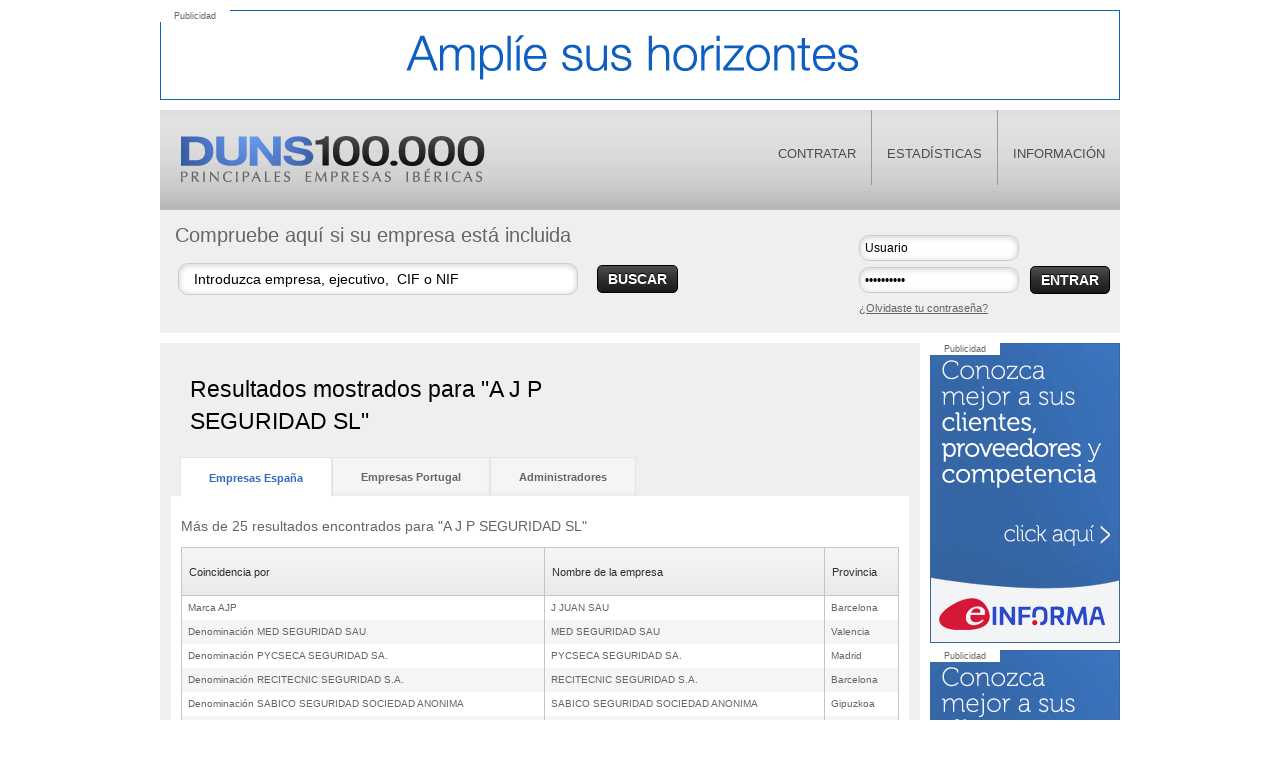

--- FILE ---
content_type: text/html;charset=UTF-8
request_url: https://www.duns100000.com/ficha_empresa/A-J-P-SEGURIDAD-SL_Qjk4MDk5ODIz_de-Valencia.html
body_size: 19430
content:
<!DOCTYPE HTML   >
<html lang='es-ES'><head><title>Resultados de la búsqueda en el Duns 100000 directorio de empresas de España y Portugal.</title><meta name="title" content="Duns 100000 Principales Empresas Ibéricas. Empresas de España y Portugal."/><meta name="DC.Title" content="Resultados de la búsqueda en el Duns 100000 directorio de empresas de España y Portugal."/><meta http-equiv="title" content="Resultados de la búsqueda en el Duns 100000 directorio de empresas de España y Portugal."/><META NAME="Description" CONTENT="Resultados de la búsqueda entre las 100.000 principales empresas de España y Portugal, búsqueda por razón social, marca, denominación comercial, administradores."/><meta http-equiv="description" content="Resultados de la búsqueda [BUSQUEDA] entre las 100.000 principales empresas de España y Portugal, búsqueda por razón social, marca, denominación comercial, administradores."/><meta http-equiv="Content-Type" content="text/html; UTF-8"><meta name="ROBOTS" content="NOINDEX, NOFOLLOW"><meta http-equiv='Content-Language' content='es'/><link rel="icon" href="/img/favicon.ico">
<link rel="apple-touch-icon" href="/img/apple-touch-icon-57x57-precomposed.png" /><link rel="apple-touch-icon" sizes="72x72" href="/img/apple-touch-icon-72x72-precomposed.png" /><link rel="apple-touch-icon" sizes="114x114" href="/img/apple-touch-icon-114x114-precomposed.png" /><link rel="apple-touch-icon" sizes="144x144" href="/img/apple-touch-icon-144x144-precomposed.png" /><script defer type="text/javascript">window.gdprAppliesGlobally=false;(function(){function a(e){if(!window.frames[e]){if(document.body&&document.body.firstChild){var t=document.body;var n=document.createElement("iframe");n.style.display="none";n.name=e;n.title=e;t.insertBefore(n,t.firstChild)}
else{setTimeout(function(){a(e)},5)}}}function e(n,r,o,c,s){function e(e,t,n,a){if(typeof n!=="function"){return}if(!window[r]){window[r]=[]}var i=false;if(s){i=s(e,t,n)}if(!i){window[r].push({command:e,parameter:t,callback:n,version:a})}}e.stub=true;function t(a){if(!window[n]||window[n].stub!==true){return}if(!a.data){return}
var i=typeof a.data==="string";var e;try{e=i?JSON.parse(a.data):a.data}catch(t){return}if(e[o]){var r=e[o];window[n](r.command,r.parameter,function(e,t){var n={};n[c]={returnValue:e,success:t,callId:r.callId};a.source.postMessage(i?JSON.stringify(n):n,"*")},r.version)}}
if(typeof window[n]!=="function"){window[n]=e;if(window.addEventListener){window.addEventListener("message",t,false)}else{window.attachEvent("onmessage",t)}}}e("__tcfapi","__tcfapiBuffer","__tcfapiCall","__tcfapiReturn");a("__tcfapiLocator");(function(e){
	 var t=document.createElement("script");t.id="spcloader";t.type="text/javascript";t.async=true;t.src="https://sdk.privacy-center.org/"+e+"/loader.js?target="+document.location.hostname;t.charset="utf-8";var n=document.getElementsByTagName("script")[0];n.parentNode.insertBefore(t,n)})("b83bbd5d-9864-4f6c-b0dd-2f21e712f295")})();
</script>
<!-- DIDOMI END -->
<!-- Google Tag Manager --><script>(function(w,d,s,l,i){w[l]=w[l]||[];w[l].push({'gtm.start':
new Date().getTime(),event:'gtm.js'});var f=d.getElementsByTagName(s)[0],
j=d.createElement(s),dl=l!='dataLayer'?'&l='+l:'';j.async=true;j.src=
'https://www.googletagmanager.com/gtm.js?id='+i+dl;f.parentNode.insertBefore(j,f);
})(window,document,'script','dataLayer','GTM-W76BZDC');</script>
<!-- End Google Tag Manager --><script type="text/javascript" language="JavaScript">var root_page="/servlet/app";var this_page="/servlet/app/screen/SProducto/prod/BUSCADOR/reload/1/demp_denom_social_encode/A%2520J%2520P%2520SEGURIDAD%2520SL/demp_denom_social/A+J+P+SEGURIDAD+SL/empresa/A-J-P-SEGURIDAD-SL_Qjk4MDk5ODIz_de-Valencia.html/codzona/DZONA_EMP_CODZONA";</script>
<link rel="stylesheet" href="/css/_min/all.css?0010120251218">
<!--[if lte IE 7]><link rel="stylesheet" type="text/css" media="all" href="/css/_min/general_ie7.css" /><![endif]-->
<link rel="StyleSheet" href="/js/_min/vendor/kendoui/styles/kendo.default.min.css" type="text/css" media="screen" />
<script src='/js/_min/vendor/jquery-1.8.2.min.js'></script>
<script src="/js/_min/literales/literales_01.js?0010120251218" ></script>
<script language="JavaScript" type="text/javascript" src="/js/_min/util.js?0010120251218"></script>
<script type="text/javascript" src="/js/_min/vendor/kendoui/kendo.web.min.js"></script>
<script type="text/javascript" src="/js/_min/util_kendoui.js?0010120251218"></script>
</head><body> <!--[if lt IE 7]>
     <p class="chromeframe">Est&aacute; usando un navegador anticuado. <a href="http://browsehappy.com/">Actualice su navegador</a> o <a href="http://www.google.com/chromeframe/?redirect=true">instale Google Chrome Frame</a> para navegar mejor por esta web.</p>
 <![endif]-->
<div id="wrap">

    
    
    <div id="banner"><div class='publi'>Publicidad</div><a href='https://www.duns100000.com/licencia_de_acceso' target='_blank'><img class='banner' src='/img/banners/Duns100000_RankingEmpresas_2016.gif' alt='publicidad' width='960' height='90' border='0'></a></div>
<div id="top"><!-- cabecera -->
	<div class="fleft">
		<a href="/">
			<img src="/img/logos/Logo_Duns100000.png" alt="Duns100000" title="Base de datos de empresas" align="left" id="logo" />
		</a>
	</div>
	<div id="menusup">
		<ul class="menu fright">
			<li>
				<a href="/licencia_de_acceso" class="tooltip" title="Env&iacute;e sus datos y reciba una llamada en breve">contratar</a>
			</li>
			<li>
				<a id="tab-estadisticas-up-home" href="/distribucion_empresas_ibericas" class="tooltip" title="Compruebe GRATIS las estadísticas de la Base de Datos de las mejores 100.000 empresas Ib&eacute;ricas">estad&iacute;sticas</a>
			</li>
			<li>
				<a href="/informacion">informaci&oacute;n</a>
			</li>
		</ul>
	</div>
	<script>
		D$$("#tab-estadisticas-up-home").on("click", function(){D$$.fancybox.showActivity();});
	</script>
</div>
<div class="clear"></div>

	
	<div id="botonera">
<div id="buscador">
	<div id="form_busca">
		<p style="font-size:20px;">Compruebe aqu&iacute; si su empresa est&aacute; incluida</p>
		<form action="/servlet/app/prod/BUSCADOR/" method="post" id="form_buscaempresas" >
			<input id="buscaempresas" name="DEMP_DENOM_SOCIAL" type="text" value="Introduzca empresa, ejecutivo,  CIF o NIF" class="inputbusca" style="width:400px;" aria-label="Buscar empresas"/>&nbsp;
			&#160;
			<button class="black" id="boton_menu_buscaempresas">BUSCAR</button>
			&#160;
			<img id="pirulillo-loading" class="hide" src="/img/ico/loading.gif" alt="Cargando" />
		</form>
	</div>
	<div id="form_user" class="fright">
		<form name="formulario_login">
			<!-- 
				Este formulario se controla con javascript
				Los campos no pueden ser recordados por el navegador 
				debido a que no se envia desde aqui sino desde peticion AJAX
			 -->
			<input id="user" type="text" value="Usuario" style="margin-top:25px;" aria-label="Usuario"/><br/> 
			<input id="pwd" type="password" value="Contrase&ntilde;a" aria-label="Contraseña" />
			&nbsp;<button class="black" id="validar_login" ><strong>ENTRAR</strong></button><br/>
			<a href="javascript:;" id="lnk_olvido_contrasena">&iquest;Olvidaste tu contrase&ntilde;a?</a>
		</form>
	</div>
</div>

<div id="contenedorOlvidoContrasena" class="hide">
	<p>Introduzca el email asociado a su cuenta de usuario y recibirá su contraseña.</p>
	<p><span>Inserte aquí su email:</span></p>
	<p align="center">
		<label for="inputEvio">
			<input type="text" maxlength="50" style="width:184px;" id="inputEvio"></input>
			&#160;
			<button id="enviaContrasenia">Enviar</button>
			&#160;
			<img id="pirulillo-loading-contrasenia" class="hide" src="/img/ico/loading.gif" alt="Cargando"></img></p>
		</label>
	<p>Si tampoco recuerda su nombre de usuario, contacte con nuestro Servicio de Atención<br/> al Cliente en el 900 176 076.</p>
	<div id="mensaje-error" class="pb20"></div>
</div>
</div>

	<div id="cuerpo">
<div><div class="cuerpo-gris"><div class="titular fleft" class>Resultados mostrados para &quot;A J P SEGURIDAD SL&quot;</div><div class="clear"></div><div class="k-content bg_grey" id="example"><ul class="tabs"><li><a href="#busqueda_normal">Empresas Espa&ntilde;a</a><li><a href="#busqueda_pt">Empresas Portugal</a><li><a href="#busquedaAdmin">Administradores</a></ul><div class="tab-content" id="busqueda_normal"><p>M&aacute;s de 25 resultados encontrados para &quot;A J P SEGURIDAD SL&quot;</p><div class="clear"></div><div class="k-grid k-widget"><table cellspacing="0" class="k-selectable" id="tabla_kendo_publica_1"><thead class="k-grid-header"><tr><th class="k-header">Coincidencia por</th><th class="k-header">Nombre de la empresa</th><th class="k-header">Provincia</th></tr></thead><tbody><tr class="kendo-publica" onclick="location.href ='/ficha_empresa/AJP_QTA4MTg3OTE2_de-Barcelona.html'"><td><a href="/ficha_empresa/AJP_QTA4MTg3OTE2_de-Barcelona.html">Marca AJP</a></td><td>J JUAN SAU</td><td>Barcelona</td></tr><tr class="k-alt kendo-publica" onclick="location.href ='/ficha_empresa/MED-SEGURIDAD-SAU_QTk2Nzk1OTY4_de-Valencia.html'"><td><a href="/ficha_empresa/MED-SEGURIDAD-SAU_QTk2Nzk1OTY4_de-Valencia.html">Denominaci&oacute;n MED SEGURIDAD SAU</a></td><td>MED SEGURIDAD SAU</td><td>Valencia</td></tr><tr class="kendo-publica" onclick="location.href ='/ficha_empresa/PYCSECA-SEGURIDAD-SA._QTA4OTc2MTc3_de-Madrid.html'"><td><a href="/ficha_empresa/PYCSECA-SEGURIDAD-SA._QTA4OTc2MTc3_de-Madrid.html">Denominaci&oacute;n PYCSECA SEGURIDAD SA.</a></td><td>PYCSECA SEGURIDAD SA.</td><td>Madrid</td></tr><tr class="k-alt kendo-publica" onclick="location.href ='/ficha_empresa/RECITECNIC-SEGURIDAD-S.A._QTYxMTUxNzI2_de-Barcelona.html'"><td><a href="/ficha_empresa/RECITECNIC-SEGURIDAD-S.A._QTYxMTUxNzI2_de-Barcelona.html">Denominaci&oacute;n RECITECNIC SEGURIDAD S.A.</a></td><td>RECITECNIC SEGURIDAD S.A.</td><td>Barcelona</td></tr><tr class="kendo-publica" onclick="location.href ='/ficha_empresa/SABICO-SEGURIDAD-SOCIEDAD-ANONIMA_QTIwMjAyNDg3_de-Gipuzkoa.html'"><td><a href="/ficha_empresa/SABICO-SEGURIDAD-SOCIEDAD-ANONIMA_QTIwMjAyNDg3_de-Gipuzkoa.html">Denominaci&oacute;n SABICO SEGURIDAD SOCIEDAD ANONIMA</a></td><td>SABICO SEGURIDAD SOCIEDAD ANONIMA</td><td>Gipuzkoa</td></tr><tr class="k-alt kendo-publica" onclick="location.href ='/ficha_empresa/SAIMA-SEGURIDAD-SA_QTgwNTczNjI5_de-Madrid.html'"><td><a href="/ficha_empresa/SAIMA-SEGURIDAD-SA_QTgwNTczNjI5_de-Madrid.html">Denominaci&oacute;n SAIMA SEGURIDAD SA</a></td><td>SAIMA SEGURIDAD SA</td><td>Madrid</td></tr><tr class="kendo-publica" onclick="location.href ='/ficha_empresa/SALZILLO-SEGURIDAD-SA_QTczMTAwNjM4_de-Murcia.html'"><td><a href="/ficha_empresa/SALZILLO-SEGURIDAD-SA_QTczMTAwNjM4_de-Murcia.html">Denominaci&oacute;n SALZILLO SEGURIDAD SA</a></td><td>SALZILLO SEGURIDAD SA</td><td>Murcia</td></tr><tr class="k-alt kendo-publica" onclick="location.href ='/ficha_empresa/SEGURIDAD-INDUSTRIAL-SA_QTMxMDMyMTYy_de-Navarra.html'"><td><a href="/ficha_empresa/SEGURIDAD-INDUSTRIAL-SA_QTMxMDMyMTYy_de-Navarra.html">Denominaci&oacute;n SEGURIDAD INDUSTRIAL SA</a></td><td>SEGURIDAD INDUSTRIAL SA</td><td>Navarra</td></tr><tr class="kendo-publica" onclick="location.href ='/ficha_empresa/SEGURIDAD-LASSER-SA_QTc5MDI4NjUw_de-Madrid.html'"><td><a href="/ficha_empresa/SEGURIDAD-LASSER-SA_QTc5MDI4NjUw_de-Madrid.html">Denominaci&oacute;n SEGURIDAD LASSER SA</a></td><td>SEGURIDAD LASSER SA</td><td>Madrid</td></tr><tr class="k-alt kendo-publica" onclick="location.href ='/ficha_empresa/SEGURIDAD-REINA-SA_QTI4NjczMjc1_de-Madrid.html'"><td><a href="/ficha_empresa/SEGURIDAD-REINA-SA_QTI4NjczMjc1_de-Madrid.html">Denominaci&oacute;n SEGURIDAD REINA SA</a></td><td>SEGURIDAD REINA SA</td><td>Madrid</td></tr><tr class="kendo-publica" onclick="location.href ='/ficha_empresa/VETTONIA-SEGURIDAD-SA_QTQ1NjYyNzY0_de-Toledo.html'"><td><a href="/ficha_empresa/VETTONIA-SEGURIDAD-SA_QTQ1NjYyNzY0_de-Toledo.html">Denominaci&oacute;n VETTONIA SEGURIDAD SA</a></td><td>VETTONIA SEGURIDAD SA</td><td>Toledo</td></tr><tr class="k-alt kendo-publica" onclick="location.href ='/ficha_empresa/ALSE-SEGURIDAD-SOCIEDAD-ANONIMA._QTQ4MTQwNjc3_de-Bizkaia.html'"><td><a href="/ficha_empresa/ALSE-SEGURIDAD-SOCIEDAD-ANONIMA._QTQ4MTQwNjc3_de-Bizkaia.html">Denominaci&oacute;n ALSE SEGURIDAD SOCIEDAD ANONIMA.</a></td><td>ALSE SEGURIDAD SOCIEDAD ANONIMA.</td><td>Bizkaia</td></tr><tr class="kendo-publica" onclick="location.href ='/ficha_empresa/ARIETE-SEGURIDAD-SA_QTgxMzQ5NDc0_de-Madrid.html'"><td><a href="/ficha_empresa/ARIETE-SEGURIDAD-SA_QTgxMzQ5NDc0_de-Madrid.html">Denominaci&oacute;n ARIETE SEGURIDAD SA</a></td><td>ARIETE SEGURIDAD SA</td><td>Madrid</td></tr><tr class="k-alt kendo-publica" onclick="location.href ='/ficha_empresa/CLECE-SEGURIDAD-SA._QTg2MzQwMDk4_de-Madrid.html'"><td><a href="/ficha_empresa/CLECE-SEGURIDAD-SA._QTg2MzQwMDk4_de-Madrid.html">Denominaci&oacute;n CLECE SEGURIDAD SA.</a></td><td>CLECE SEGURIDAD SA.</td><td>Madrid</td></tr><tr class="kendo-publica" onclick="location.href ='/ficha_empresa/CYMI-SEGURIDAD-SA_QTgzNjQ3MDI0_de-Madrid.html'"><td><a href="/ficha_empresa/CYMI-SEGURIDAD-SA_QTgzNjQ3MDI0_de-Madrid.html">Denominaci&oacute;n CYMI SEGURIDAD SA</a></td><td>CYMI SEGURIDAD SA</td><td>Madrid</td></tr><tr class="k-alt kendo-publica" onclick="location.href ='/ficha_empresa/DELTA-SEGURIDAD-SOCIEDAD-ANONIMA_QTQ4MTc2NjE0_de-Bizkaia.html'"><td><a href="/ficha_empresa/DELTA-SEGURIDAD-SOCIEDAD-ANONIMA_QTQ4MTc2NjE0_de-Bizkaia.html">Denominaci&oacute;n DELTA SEGURIDAD SOCIEDAD ANONIMA</a></td><td>DELTA SEGURIDAD SOCIEDAD ANONIMA</td><td>Bizkaia</td></tr><tr class="kendo-publica" onclick="location.href ='/ficha_empresa/EULEN-SEGURIDAD-SA_QTI4MzY5Mzk1_de-Madrid.html'"><td><a href="/ficha_empresa/EULEN-SEGURIDAD-SA_QTI4MzY5Mzk1_de-Madrid.html">Denominaci&oacute;n EULEN SEGURIDAD SA</a></td><td>EULEN SEGURIDAD SA</td><td>Madrid</td></tr><tr class="k-alt kendo-publica" onclick="location.href ='/ficha_empresa/FAC-SEGURIDAD-SA_QTI4MjcwOTA4_de-Toledo.html'"><td><a href="/ficha_empresa/FAC-SEGURIDAD-SA_QTI4MjcwOTA4_de-Toledo.html">Denominaci&oacute;n FAC SEGURIDAD SA</a></td><td>FAC SEGURIDAD SA</td><td>Toledo</td></tr><tr class="kendo-publica" onclick="location.href ='/ficha_empresa/IMAN-SEGURIDAD-SA_QTU5OTE5NDgw_de-Barcelona.html'"><td><a href="/ficha_empresa/IMAN-SEGURIDAD-SA_QTU5OTE5NDgw_de-Barcelona.html">Denominaci&oacute;n IMAN SEGURIDAD SA</a></td><td>IMAN SEGURIDAD SA</td><td>Barcelona</td></tr><tr class="k-alt kendo-publica" onclick="location.href ='/ficha_empresa/IMSEL-SEGURIDAD-SA_QTYyODY4OTU1_de-Barcelona.html'"><td><a href="/ficha_empresa/IMSEL-SEGURIDAD-SA_QTYyODY4OTU1_de-Barcelona.html">Denominaci&oacute;n IMSEL SEGURIDAD SA</a></td><td>IMSEL SEGURIDAD SA</td><td>Barcelona</td></tr><tr class="kendo-publica" onclick="location.href ='/ficha_empresa/PROSELEC-SEGURIDAD-SA_QTc4NjIzMDQ4_de-Madrid.html'"><td><a href="/ficha_empresa/PROSELEC-SEGURIDAD-SA_QTc4NjIzMDQ4_de-Madrid.html">Denominaci&oacute;n PROSELEC SEGURIDAD SA</a></td><td>PROSELEC SEGURIDAD SA</td><td>Madrid</td></tr><tr class="k-alt kendo-publica" onclick="location.href ='/ficha_empresa/PROTECTUM-SEGURIDAD-SA_QTc4MzE1MDkw_de-Madrid.html'"><td><a href="/ficha_empresa/PROTECTUM-SEGURIDAD-SA_QTc4MzE1MDkw_de-Madrid.html">Denominaci&oacute;n PROTECTUM SEGURIDAD SA</a></td><td>PROTECTUM SEGURIDAD SA</td><td>Madrid</td></tr><tr class="kendo-publica" onclick="location.href ='/ficha_empresa/PRECINTIA-SEGURIDAD-SL_QjAyOTU4NTQ0_de-Barcelona.html'"><td><a href="/ficha_empresa/PRECINTIA-SEGURIDAD-SL_QjAyOTU4NTQ0_de-Barcelona.html">Denominaci&oacute;n PRECINTIA SEGURIDAD SL</a></td><td>PRECINTIA SEGURIDAD SL</td><td>Barcelona</td></tr><tr class="k-alt kendo-publica" onclick="location.href ='/ficha_empresa/RADIMER-SEGURIDAD-SOCIEDAD-LIMITADA._Qjk1Nzk5ODM5_de-Bizkaia.html'"><td><a href="/ficha_empresa/RADIMER-SEGURIDAD-SOCIEDAD-LIMITADA._Qjk1Nzk5ODM5_de-Bizkaia.html">Denominaci&oacute;n RADIMER SEGURIDAD SOCIEDAD LIMITADA.</a></td><td>RADIMER SEGURIDAD SOCIEDAD LIMITADA.</td><td>Bizkaia</td></tr><tr class="kendo-publica" onclick="location.href ='/ficha_empresa/RALSET-SEGURIDAD-S.L._QjM5NzUyNTg5_de-Cantabria.html'"><td><a href="/ficha_empresa/RALSET-SEGURIDAD-S.L._QjM5NzUyNTg5_de-Cantabria.html">Denominaci&oacute;n RALSET SEGURIDAD S.L.</a></td><td>RALSET SEGURIDAD S.L.</td><td>Cantabria</td></tr></tbody></table></div></div><div class="tab-content" id="busqueda_pt"><div class="clear"></div><div class="notice m40" id="no-resultados-busqueda">No se han encontrado resultados.</div></div><div class="tab-content" id="busquedaAdmin"><div class="clear"></div><div class="notice m40" id="no-resultados-busqueda">No se han encontrado resultados.</div></div><script type="text/javascript">
							var denominacion_busqueda = unescape("A%20J%20P%20SEGURIDAD%20SL");
						
					D$$("#boton_menu_buscaempresas").removeAttr("disabled").removeClass("disabled");
					D$$("#pirulillo-loading").addClass("hide");
					D$$("#buscador").removeClass("pb300");
					</script><div class="clear"></div></div></div><div class="tab-content"></div></div></div>

	<div class="banners"><div class='publi'>Publicidad</div><a href='https://www.einforma.com' target='_blank'><img class='banner' src='/img/banners/InformesEmpresa.gif' alt='publicidad' width='190' height='300' border='0'></a><div class="separacion_banners">&#160;</div>
<div class='publi'>Publicidad</div><a href='https://www.einforma.com/' target='_blank'><img class='banner' src='/img/banners/InformesEmpresa.gif' alt='publicidad' width='190' height='300' border='0'></a>
</div>
	
	<div class="clear"></div>
	
	<div class="pie clearfix mt10"><div class="col_5">
	<a href="http://www.informa.es" title="Informa D&amp;B" rel="nofollow">&copy; 2026 INFORMA D&B</a>. Todos los derechos reservados
	<ul style="margin-left: 0px;">
		<li style="padding-left: 0px;margin-left: 0px;border-left: 0px;"><a href="/sobre_informa">Quiénes Somos</a></li>
		<li><a href="/textos-legales">Textos legales</a></li>
		<li><a href="javascript:Didomi.preferences.show()">Configuración de cookies</a></li>
		<li><a href="/informacion/tarifas_Duns100000">Tarifas</a></li>
		<li><a href="/mapa_web">Mapa web</a></li>
	</ul>
</div>
<div class="col_2" style="font-size:15px;">
	Cont&aacute;ctanos en el<br><span style="font-size: 20px;">900 176 076</span>
</div>
<div class="col_5">
	<a href="https://www.confianzaonline.es/empresas/informa.html" rel="nofollow" class="mr5 nounderline" target="_blank">
		<img src="https://cdn.einforma.com/assets/images/einforma/logos/logo-ecommerce-color.svg" alt="Ecommerce Europa" title="Ecommerce Europa">
	</a>
	<a href="https://www.confianzaonline.es/empresas/informa.html" rel="nofollow" class="mr5 nounderline" target="_blank" alt="Confianza Online" title="Confianza Online">
		<img src="/img/confonline.png" alt="Confianza online">
	</a>
	<a href="/servlet/app/prod/INFO_PIE_DB" rel="nofollow" id="sello-dun-bradstreet" class="nounderline" alt="D&B" title="D&B">
		<img src="/img/duns.png" alt="Dun&Bradstreet" />
	</a>
</div>
</div>
	
	
	
</div>
<script src='/js/_min/vendor/modernizr-2.6.1.min.js'></script>
<script src='/js/_min/vendor/kickstart.js?0010120251218'></script>
<script type="text/javascript" language="JavaScript">ejecutaCallBacks();</script><!-- Google Tag Manager (noscript) --><noscript><iframe src="https://www.googletagmanager.com/ns.html?id=GTM-W76BZDC"
height="0" width="0" style="display:none;visibility:hidden"></iframe></noscript>
<!-- End Google Tag Manager (noscript) --></body></html>

--- FILE ---
content_type: text/css
request_url: https://www.duns100000.com/css/_min/all.css?0010120251218
body_size: 73400
content:
html,button,select,textarea{color:#666}body{font-size:1em;line-height:1.4;background-position:0 110px;background-repeat:repeat-x}#wrap{width:960px;margin:0 auto 30px auto;padding:0;border:0 solid #ccc;position:relative}::-moz-selection{background:#b3d4fc;text-shadow:none}::selection{background:#b3d4fc;text-shadow:none}hr{display:block;height:1px;border:0;border-top:1px solid #ccc;margin:1em 0;padding:0}img{vertical-align:middle}fieldset{border:0;margin:0;padding:0}textarea{resize:vertical}.chromeframe{margin:.2em 0;background:#ccc;color:#000;padding:.2em 0}.clear{clear:both}.separacion_banners{line-height:2px}#banner{padding:10px 0 10px 0;height:90px}#top{background-image:url(/img/bg_cabecera.png);background-repeat:repeat-x;height:100px}#form_login{margin-top:10px;margin-right:20px;float:right}#form_login a{color:#fff;font-size:10px;display:block;margin-top:3px}#form_login button.blue{font-size:10px}#logo{margin:25px 0 5px 20px;float:left}#buscador{margin:0 0 10px 0;padding:0 10px 0 15px;background-color:#efefef;background-repeat:repeat-x;height:123px}#form_busca2{margin-top:75px;margin-left:200px;margin-bottom:100px}#form_busca{float:left;margin:0 15px 20px 0}#form_user input{padding:5px 5px 5px 5px;font-size:12px;margin-left:80px}#form_user a{font-size:11px;color:#666;margin-left:80px}#form_user2 input{padding:5px 5px 5px 15px;width:110px;font-size:13px}#form_user2 a{font-size:11px;color:#666;float:right}#menu_interior{background-image:url(/img/bg_search_box.jpg);background-repeat:repeat-x;height:100px}#menu_interior ul li strong{margin:0 10px 5px 0}#cuerpo{width:760px;float:left;background-color:#efefef}#contacto{float:right;text-align:right;padding:5px 5px}#contacto #telefono{color:#004c99;font-size:1.5em}.titular{font-size:23px;margin:20px 0 20px 20px;color:#000;font-family:Helvetica,'Helvetica Neue',Tahoma,Arial,'Geneva',sans-serif;float:left;max-width:450px}.titular--wd100{max-width:100%}.award{float:right;width:100px;height:78px;display:inline-block;text-align:center;padding-top:21px;font-size:45px;font-family:'Lusitana',serif;margin-left:30px}.award100{padding-top:26px;font-size:35px}.nacional{background:url(/img/prize_nacional.png) no-repeat}.provincial{background:url(/img/prize_provincial.png) no-repeat}.sectorial{background:url(/img/prize_sectorial.png) no-repeat}.titularFancy{font-size:23px;margin:1px 0 10px 20px;color:#000;font-family:Helvetica,'Helvetica Neue',Tahoma,Arial,'Geneva',sans-serif;float:left}#tabr1 #titular{width:450px}.subtitular{margin:10px;color:#326ed8;font-weight:bold}.k-selectable{font-size:12px;border:1px #ccc solid}.k-selectable tr:hover{color:#fff;background-color:#4b99e4}.k-grid-header{font-size:14px}.k-alt{background-color:#f9f9f9}.rankeo{background:url(/img/bg_rankeo.png);border-radius:10px;text-align:center;padding:18px 20px 15px 20px}.rankeo span{color:#2c71bc;font-size:23px;line-height:22px}.banners{float:right}.banners img{margin-bottom:5px}p{font-family:Arial;font-size:14px}.pie{clear:both;display:block;width:100%;border-top:1px solid #ccc;border-bottom:1px solid #ccc;color:#757575;font-size:12px;margin:20px 0 20px 0}.pie li{display:inline;color:#747474;font-size:12px;border-left:solid 1px #747474;padding:1px 10px 1px 10px;margin:20px 0 20px 0}.pie li a{text-decoration:none;color:#747474}.pie li a:hover{color:#3ebdff}#pestana_mapas{min-width:400px;background-color:#fff}td.navegacion_atras{background-image:url(/img/bg_navegacion.png)}td.navegacion_delan{background-image:url(/img/bg_navegacion2.png)}td.navegacion_atras,td.navegacion_delan{width:104px;height:34px;background-repeat:no-repeat;background-position:center}.navegacion_atras a,.navegacion_delan a{font-size:12px;padding:12px 0 10px 20px;text-decoration:none;text-align:center;color:#5f5f60}.navegacion_atras a:hover,.navegacion_delan a:hover{text-decoration:underline}.bg_white{background-color:#fff!important;border:1px solid #ccc}.bg_grey{background-color:#efefef!important}.ir{background-color:transparent;border:0;overflow:hidden;text-indent:-9999px}.ir:before{content:"";display:block;width:0;height:100%}.hidden{display:none!important;visibility:hidden}.visuallyhidden{border:0;clip:rect(0 0 0 0);height:1px;margin:-1px;overflow:hidden;padding:0;position:absolute;width:1px}.visuallyhidden.focusable:active,.visuallyhidden.focusable:focus{clip:auto;height:auto;margin:0;overflow:visible;position:static;width:auto}.invisible{visibility:hidden}.clearfix:before,.clearfix:after{content:" ";display:table}.clearfix:after{clear:both}.clearfix{zoom:1}@media print{*{background:transparent!important;color:#000!important;-webkit-box-shadow:none!important;box-shadow:none!important;text-shadow:none!important}a,a:visited{text-decoration:underline}a[href]:after{content:" (" attr(href) ")"}abbr[title]:after{content:" (" attr(title) ")"}.ir a:after,a[href^="javascript:"]:after,a[href^="#"]:after{content:""}pre,blockquote{border:1px solid #999;page-break-inside:avoid}thead{display:table-header-group}tr,img{page-break-inside:avoid}img{max-width:100%!important}@page{margin:.5cm}p,h2,h3{orphans:3;widows:3}h2,h3{page-break-after:avoid}}html{overflow-y:scroll}.fleft{float:left!important;position:relative}.fright{float:right!important}.color-red{color:red!important}.bg_grey{background-color:#efefef!important}.bgcolor-gris{background-color:#f5f5f5}.bgcolor-blanco{background-color:#fff}.cuerpo-gris{background-color:#efefef!important;padding:10px}.cuerpo-blanco{background-color:#fff!important;border:1px solid #efefef;padding:10px}.tab-content-gris{border:1px solid #efefef;clear:both;background-color:#efefef;padding:10px}.tab-content{padding:10px}.graficas-fancy{margin:0;overflow:auto;height:425px;position:relative}.graficas-print{margin:0!important}.mauto{margin:auto}.m0{margin:0!important}.m10{margin:10px!important}.m15{margin:15px!important}.m20{margin:20px!important}.mt0{margin-top:0!important}.mt5{margin-top:5px!important}.mt10{margin-top:10px!important}.mt15{margin-top:15px!important}.mt20{margin-top:20px!important}.mt30{margin-top:30px!important}.mt75{margin-top:75px!important}.mt200{margin-top:200px!important}.mb0{margin-bottom:0!important}.mb10{margin-bottom:10px!important}.mb20{margin-bottom:20px!important}.mb40{margin-bottom:40px!important}.ml0{margin-left:0!important}.ml5{margin-left:5px!important}.ml10{margin-left:10px!important}.ml20{margin-left:20px!important}.ml20{margin-left:20px!important}.ml70{margin-left:70px!important}.mr5{margin-right:5px!important}.mr35{margin-right:35px!important}.p0{padding:0!important}.p5{padding:5px!important}.p10{padding:10px!important}.p20{padding:20px!important}.pt5{padding-top:5px!important}.pt10{padding-top:10px!important}.pt20{padding-top:20px!important}.pt30{padding-top:30px!important}.pr10{padding-right:10px!important}.pb10{padding-bottom:10px!important}.pb20{padding-bottom:20px!important}.pb30{padding-bottom:30px!important}.pb50{padding-bottom:50px!important}.pl15{padding-left:15px!important}.w100{width:100%}.wd900px{width:900px}.wd790px{width:790px}.wd700px{width:700px}.wd500px{width:500px}.wd600px{width:600px}.wd650px{width:650px}.h100{height:100%}.h100px{height:100px}.h200px{height:200px}.h400px{height:400px}.h500px{height:500px}.h600px{height:600px}.fs13{font-size:13px}.fs14{font-size:14px}.fs15{font-size:15px}.fs10{font-size:10px}.fs20{font-size:20px}.fs22{font-size:22px}.fs24{font-size:24px}.fs08em{font-size:.8em}.fs09em{font-size:.9em}.bold{font-weight:bold}.txt-center{text-align:center}.txt-left{text-align:left}.txt-right{text-align:right}.letra-pequena{font-size:.8em}.title02{font-family:Arial,Helvetica,sans-serif;font-size:20px;color:#505050;line-height:.95em;padding-bottom:10px;letter-spacing:-0.025em}.title04{font-family:Arial,Helvetica,sans-serif;font-size:1.33em;color:#505050;line-height:.95em;padding-bottom:10px}.title05{font-family:Arial,Helvetica,sans-serif;font-size:1.16em;color:#757575;font-weight:bold;line-height:.95em;padding:0 0 10px 0}.nounderline{text-decoration:none}.flecha-down{background:url('/img/ico/flecha-down.png') no-repeat;width:12px;height:12px;cursor:pointer}.flecha-up{background:url('/img/ico/flecha-up.png') no-repeat;width:12px;height:7px;cursor:pointer}.flecha-right{background:url('/img/ico/flecha-right.png') no-repeat;width:12px;height:12px;cursor:pointer}.mano{cursor:pointer}.posrel{position:relative!important}.postatic{position:static!important}.ws-nowrap{white-space:nowrap}#buscador_public{width:100%;margin:0}.inputpequeno{width:250px}.inputmediano{width:400px}.inputminibusca{width:270px!important}button.disabled{opacity:.5}.tab-content2{border:1px solid #d1d4d7;border-left:1px solid #e5e5e5;clear:both;padding:20px;margin:0 0 40px 0}.colapsible{cursor:pointer;display:inline}.valigntop{vertical-align:top}.contenido_criterios_financiero{width:100%}.contenido_criterios_financiero input[type='button']{padding:5px}.boton_criterios{font-size:1em;padding:5px 10px}.input_medium_seg{width:150px}.input_medium_peque{width:65px}.filtro-segmentacion{border:1px solid grey!important;background:LightGrey!important;color:black!important;font-weight:bold;font-size:12px}.incluye-excluye-cifs{margin:auto;width:350px}.incluye-excluye-cifs{margin:auto;width:350px}.contenido_criterios_otros{width:100%}.contenido_criterios_otros input[type='button']{padding:5px}.table-criterios{margin:0!important}.table-criterios td{padding:5px 0;height:30px}.table-criterios td span.txt{margin:20px 5px}.link-mostrar-criterios-segmentacion a{float:right;margin-top:5px}.link-mostrar-criterios-segmentacion a span{font-size:.8em}.link-mostrar-criterios-segmentacion div.flecha{margin-top:10px;margin-right:5px;float:right}.tablas-cnae-sic-width{width:600px!important;margin:auto}.jquery-arbol .contenido{width:586px;height:410px;overflow-y:auto;border:1px solid #ccc;padding:5px;position:relative}.jquery-arbol .button{position:absolute;right:0;bottom:0}.jquery-arbol .btn_cancelar{position:absolute;right:70px;bottom:3px}.jquery-arbol .titular-arbol{padding:10px;background-color:#eee;border:1px solid #ccc;font-weight:bold;text-align:center;font-size:14px}.jquery-arbol button{float:right;margin-left:10px}.arbol-plus{background:url(/img/ico/arbol-plus.gif)}.arbol-minus{background:url(/img/ico/arbol-minus.gif)}.nodo{margin-left:20px}.nodo .nodo-symbol{width:12px;height:12px;float:left;margin:5px}.nodo .nodo-symbol.rama{cursor:pointer}.nodo .nodo-check{width:auto;padding:2px}.nodo .nodo-check input{margin-right:5px}.nodo .nodo-check p{margin:0}.nodo .nodo-hijos{display:none;margin-left:20px}.boton_arbol_cnae{width:70px;text-align:center}#resultado_ajax .bloque{margin-bottom:10px}#resultado_ajax .bloque.last{border-bottom:1px solid #eee;padding-bottom:20px}#resultado_ajax .bloque .titular-arbol{padding:10px;background-color:#eee;border:1px solid #ccc;margin-bottom:10px;font-size:14px}#resultado_ajax .bloque .contenido{display:block;overflow-y:scroll;padding:10px}#resultado_ajax button{float:right;margin-left:10px}.titular-rango{font-size:.6em;color:#326ed8;font-weight:bold}table.ficha_datos_financieros tr td:first-child,table.ficha_datos_financieros tr th:first-child{text-align:left}table.ficha_datos_financieros tr td,table.ficha_datos_financieros tr th{text-align:right}.logo-impresion{margin-top:30px;margin-right:30px;float:right}.impresion-a4{width:170mm;height:230mm;margin:15px 15px}div.page{width:210mm;height:297mm;position:relative}div.header-print{position:absolute;top:0;right:0;padding:10px;z-index:1}div.body-print{position:relative;padding-top:20mm}div.footer-print{position:absolute;bottom:0;left:0;padding:10px;z-index:1}.titular-impresion{font-size:18px;margin:10px 0 10px 20px;color:black;font-family:Helvetica,'Helvetica Neue',Tahoma,Arial,'Geneva',sans-serif;float:left}.subtitular-impresion{margin:5px;color:#326ed8;font-weight:bold}.textorutabanner{font-size:18px;float:left;padding-right:10px}#mapa_comunidades{min-width:400px;height:400px;margin:0 auto}.cabecera{margin-left:8px}.descripcion ul{margin-left:20px;font-size:14px}.form .fila{float:left;margin:0;padding:0 10px 5px 0}.captcha{border:1px solid #000}.chzn-container-single .chzn-single span,.chzn-container .chzn-results .active-result{font-size:10px}.k-grid{font-size:11px!important;font-family:Verdana,Arial}.k-grid table th{font-size:11px!important;font-family:Verdana,Arial}.k-grid table td{font-size:10px!important;font-family:Verdana,Arial}.k-grid tbody .k-button{min-width:20px!important;width:25px!important}.k-grid .k-grid-header .k-header .k-link{height:auto}.k-grid .k-grid-header .k-header{white-space:normal}.k-datepicker{font-size:15px!important;font-family:Verdana,Arial}.k-upload-button{width:auto!important;font-size:10px!important;font-family:Verdana,Arial}.k-grid>table>tbody>tr:hover,.k-grid-content>table>tbody>tr:hover{color:white!important;background-color:#4b99e4;border-color:#4b99e4;cursor:pointer}.k-grid.nocursor>table>tbody>tr:hover,.k-grid-content>table>tbody>tr:hover{color:white;background-color:#4b99e4;border-color:#4b99e4;cursor:default}.k-grid>table>tbody>tr:hover a,.k-grid-content>table>tbody>tr:hover a{color:#fff!important;text-decoration:none;cursor:pointer!important}.k-grid.nocursor>table>tbody>tr:hover a,.k-grid-content>table>tbody>tr:hover a{color:#fff!important;text-decoration:none;cursor:pointer!important}.k-grid>table>tbody>tr:hover a.k-button,.k-grid-content>table>tbody>tr:hover a.k-button{color:#000!important}.k-grid.nocursor>table>tbody>tr:hover a.k-button,.k-grid-content>table>tbody>tr:hover a.k-button{color:#000!important}.k-animation-container table{font-size:12px}.k-upload .k-upload-button span,.k-upload .k-upload-files span,.k-upload .k-upload-files button{font-size:16px}.kendo-publica{color:#666;text-decoration:none;cursor:pointer!important}.kendo-publica a{color:#666;text-decoration:none;cursor:pointer!important}.kendo-publica_a_hover{color:#fff!important;text-decoration:none;cursor:pointer!important}.k-pager-numbers li{padding:0}.contenedor-fancybox{border:2px solid #ccc;padding:8px;border-radius:8px}.titulo-fancybox{text-align:center;padding:4px;border-radius:4px;font-size:22px;font-family:Tahoma,Geneva,sans-serif}.contenido-fancybox{padding:10px}.botones-fancybox{padding:5px}.boton-izquierda-fancybox{float:left!important;font-size:.8em;padding:5px 10px}.boton-derecha-fancybox{float:right!important;font-size:.8em;padding:5px 10px}.fancybox-width-small{width:300px;margin:auto}.fancybox-width-medium{width:500px;margin:auto}.fancybox-width-large{width:750px;margin:auto}.alert-fancybox{font-size:14px;font-weight:bold}.fancybox-cifs{max-height:200px;text-align:left;overflow:auto}.seo-mensaje{font-family:Helvetica,Tahoma,Geneva,sans-serif;font-size:28px;line-height:30px;color:#3d3f4c}.seo-h4{margin:0;font-family:Helvetica,Tahoma,Geneva,sans-serif;font-size:22px;color:#000;font-weight:normal}.publi{font-size:9px;width:70px;background-color:#fff;text-align:center;position:relative;z-index:1}.banner{margin-top:-12px}form.hform p label{width:150px}p.quiet{padding-left:20px;width:280px}span.quiet{font-size:.875em}#locked{font-weight:bold;color:#333}#unlocked{margin-left:45px}p.quiet img{margin:0 0 0 40px}p.slider{text-align:center}.ui-slider{position:relative;text-align:left;display:block;margin:10px 0 10px 50px;width:155px}.ui-slider-handle{position:absolute;z-index:2;width:16px;height:16px;cursor:pointer;background:#333;top:-4px;margin-left:-8px;border:1px solid #784807}.ui-slider-horizontal{height:10px;background:#ddd;border:1px solid #ccc}.ui-slider-handle:hover,.ui-state-hover,.ui-state-focus,.ui-state-active{background:#aaa}.ui-slider-handle{border-radius:4px;-moz-border-radius:4px;-webkit-border-radius:4px;background:-moz-linear-gradient(top,#ccc,#930);background:-webkit-gradient(linear,left top,left bottom,from(#ccc),to(#930))}.ui-slider-horizontal{border-radius:4px;-moz-border-radius:4px;-webkit-border-radius:4px;background:-moz-linear-gradient(left,#fff,#ddd);background:-webkit-gradient(linear,left top,right top,from(#fff),to(#ddd))}a.ui-state-hover,a.ui-state-focus{background:-moz-linear-gradient(top,#666,#333);background:-webkit-gradient(linear,left top,left bottom,from(#666),to(#333));box-shadow:0 0 10px #ccc;-moz-box-shadow:0 0 10px #ccc;-webkit-box-shadow:0 0 10px #ccc}a.ui-state-active{background:-moz-linear-gradient(top,#ddd,#aaa);background:-webkit-gradient(linear,left top,left bottom,from(#ddd),to(#aaa))}#capa_seo_cookies{position:relative;height:38px;width:960px;margin:0 auto;padding:0}#capa_cookies_pie{position:absolute;top:0;height:38px;line-height:normal;width:100%;margin:0 auto;padding:0}#capa_cookies_pie #epd{width:960px;margin:0 auto}#capa_politica_cookies{position:absolute;top:0;left:0;width:100%}#capa_enlaces_destacados{position:relative;border-top-right-radius:3px;border-bottom-right-radius:3px;border-bottom-left-radius:3px;border-top-left-radius:3px;border-top:1px solid #d1d4d7;border-bottom:1px solid #d1d4d7;border-left:1px solid #d1d4d7;border-right:1px solid #d1d4d7;color:black}#capa_enlaces_destacados ul{padding:0;background-repeat:no-repeat}#capa_enlaces_destacados ul li{display:block;padding:2px 0 2px 10px;margin:0;float:left;background:0;list-style-type:none;font-size:.8em;white-space:nowrap;opacity:.4;filter:alpha(opacity=40)}#capa_enlaces_destacados ul li a{color:black}#capa_enlaces_destacados ul li:hover{opacity:1;filter:alpha(opacity=100)}#capa_enlaces_destacados ul li.first{opacity:.9;filter:alpha(opacity=90)}#epd #cookiesdirective{position:relative;top:0;left:0;padding:0;width:100%;height:auto;font-family:arial;font-size:14px;text-align:center}#epd #cookiesdirective .av-cookies{display:block;position:relative;height:auto;width:100%;margin-left:auto;margin-right:auto}#epd #cookiesdirective .av-cookies .msj-cookies{width:100%;padding:10px 0;vertical-align:middle;border:1px solid #d6d6d6;position:relative;border-radius:5px;background:#fff;background:url([data-uri]ÃƒÂ¢Ã¢â€šÂ¬Ã‚Â¦EiIGhlaWdodD0iMSIgZmlsbD0idXJsKCNncmFkLXVjZ2ctZ2VuZXJhdGVkKSIgLz4KPC9zdmc+);background:-webkit-gradient(linear,left top,left bottom,color-stop(0,#fff),to(#e5e5e5));background:linear-gradient(top,#fff 0,#e5e5e5 100%);filter:progid:DXImageTransform.Microsoft.gradient(startColorstr='#ffffff',endColorstr='#e5e5e5',GradientType=0)}.banner-carrusel{margin:0;width:760px}.banner-carrusel.slide0{background-image:url('/img/slide0.jpg')}.banner-carrusel .mensaje{font-family:Helvetica,Arial,sans-serif;font-size:28px;padding:80px;width:350px;line-height:30px;color:#3d3f4c}#politica_privacidad,#condiciones_generales{width:700px;height:400px;padding:5px;overflow-y:scroll}#politica_cookies{width:700px;height:auto;padding:5px;overflow-y:auto}.parrafo_multicolor{font-size:14px;font-weight:normal}.parrafo_multicolor--highlight{color:#326ed8;font-size:18px}.h4toh1{font-weight:normal;color:black;font-size:22px}ul#selec_loc{width:100%;background-color:white;padding:0;list-style-type:none;overflow-y:scroll}ul#selec_loc li{padding-left:10px;border-radius:10px}ul#selec_loc li.active,ul#selec_loc li:hover{background-color:lightgrey;cursor:pointer}table.politicaPriv{border:1px white solid;width:350px!important;margin:0!important}@media screen and (max-width:1000px){table.politicaPriv{width:336px!important}}table.politicaPriv tbody tr:nth-child(1) td,table.politicaPriv tbody tr td:first-child{color:white!important;background-color:#4d7eba!important;padding:10px 0 10px 0!important;text-align:center;border-bottom:1px white solid}table.politicaPriv tbody tr:nth-child(1) td:nth-child(1),table.politicaPriv tbody tr:nth-child(1) td:nth-child(2){border-right:1px solid white}table.politicaPriv tbody tr:nth-child(2) td:nth-child(2),table.politicaPriv tbody tr:nth-child(2) td:nth-child(3){background-color:#b7cfed!important;padding:10px 0 10px 10px!important;border-right:1px solid white}table.politicaPriv tbody tr:nth-child(3) td:nth-child(2),table.politicaPriv tbody tr:nth-child(3) td:nth-child(3){background-color:#b7cfed!important;padding:10px 0 10px 10px!important;border-right:1px solid white}.preferencias{font-size:1rem;color:black;font-weight:initial}.preferencias a{text-decoration:none}/*! normalize.css v1.0.1 | MIT License | git.io/normalize */article,aside,details,figcaption,figure,footer,header,hgroup,nav,section,summary{display:block}audio,canvas,video{display:inline-block;*display:inline;*zoom:1}audio:not([controls]){display:none;height:0}[hidden]{display:none}html{font-size:100%;-webkit-text-size-adjust:100%;-ms-text-size-adjust:100%}html,button,input,select,textarea{font-family:sans-serif}body{margin:0}a:focus{outline:thin dotted}a:active,a:hover{outline:0}h1{font-size:2em;margin:.67em 0}h2{font-size:1.5em;margin:.83em 0}h3{font-size:1.17em;margin:1em 0}h4{font-size:1em;margin:1.33em 0}h5{font-size:.83em;margin:1.67em 0}h6{font-size:.75em;margin:2.33em 0}abbr[title]{border-bottom:1px dotted}b,strong{font-weight:bold}blockquote{margin:1em 40px}dfn{font-style:italic}mark{background:#ff0;color:#000}p,pre{margin:1em 0}code,kbd,pre,samp{font-family:monospace,serif;_font-family:'courier new',monospace;font-size:1em}pre{white-space:pre;white-space:pre-wrap;word-wrap:break-word}q{quotes:none}q:before,q:after{content:'';content:none}small{font-size:80%}sub,sup{font-size:75%;line-height:0;position:relative;vertical-align:baseline}sup{top:-0.5em}sub{bottom:-0.25em}dl,menu,ol,ul{margin:1em 0}dd{margin:0 0 0 40px}menu,ol,ul{padding:0 0 0 40px}nav ul,nav ol{list-style:none;list-style-image:none}img{border:0;-ms-interpolation-mode:bicubic}svg:not(:root){overflow:hidden}figure{margin:0}form{margin:0}fieldset{border:1px solid #c0c0c0;margin:0 2px;padding:.35em .625em .75em}legend{border:0;padding:0;white-space:normal;*margin-left:-7px}button,input,select,textarea{font-size:100%;margin:0;vertical-align:baseline;*vertical-align:middle}button,input{line-height:normal}button,html input[type="button"],input[type="reset"],input[type="submit"]{-webkit-appearance:button;cursor:pointer;*overflow:visible}button[disabled],input[disabled]{cursor:default}input[type="checkbox"],input[type="radio"]{-webkit-box-sizing:border-box;box-sizing:border-box;padding:0;*height:13px;*width:13px}input[type="search"]{-webkit-appearance:textfield;-webkit-box-sizing:content-box;box-sizing:content-box}input[type="search"]::-webkit-search-cancel-button,input[type="search"]::-webkit-search-decoration{-webkit-appearance:none}button::-moz-focus-inner,input::-moz-focus-inner{border:0;padding:0}textarea{overflow:auto;vertical-align:top}table{border-collapse:collapse;border-spacing:0}#fancybox-loading{position:fixed;top:50%;left:50%;width:40px;height:40px;margin-top:-20px;margin-left:-20px;cursor:pointer;overflow:hidden;z-index:1104;display:none}#fancybox-loading div{position:absolute;top:0;left:0;width:40px;height:480px;background-image:url('/js/vendor/fancybox/fancybox.png')}#fancybox-overlay{position:absolute;top:0;left:0;width:100%;z-index:1100;display:none}#fancybox-tmp{padding:0;margin:0;border:0;overflow:auto;display:none}#fancybox-wrap{position:absolute;left:0;padding:20px;z-index:1101;outline:0;display:none}#fancybox-outer{position:relative;width:100%;height:100%;background:#fff;border-radius:10px;-webkit-box-shadow:0 4px 8px #444;box-shadow:0 4px 8px #444}#fancybox-content{width:0;height:0;padding:0;outline:0;position:relative;overflow:hidden;z-index:1102;border:0 solid #fff;border-radius:10px;-webkit-box-shadow:0 4px 8px #444;box-shadow:0 4px 8px #444}#fancybox-hide-sel-frame{position:absolute;top:0;left:0;width:100%;height:100%;background:transparent;z-index:1101}#fancybox-close{position:absolute;top:-15px;right:-15px;width:30px;height:30px;background:transparent url('/js/vendor/fancybox/fancybox.png') -40px 0;cursor:pointer;z-index:1103;display:none}#fancybox-error{color:#444;font:normal 12px/20px Arial;padding:14px;margin:0}#fancybox-img{width:100%;height:100%;padding:0;margin:0;border:0;outline:0;line-height:0;vertical-align:top}#fancybox-frame{width:100%;height:100%;border:0;display:block}#fancybox-left,#fancybox-right{position:absolute;bottom:0;height:100%;width:35%;cursor:pointer;outline:0;background:transparent url('/js/vendor/fancybox/blank.gif');z-index:1102;display:none}#fancybox-left{left:0}#fancybox-right{right:0}#fancybox-left-ico,#fancybox-right-ico{position:absolute;top:50%;left:-9999px;width:30px;height:30px;margin-top:-15px;cursor:pointer;z-index:1102;display:block}#fancybox-left-ico{background-image:url('/js/vendor/fancybox/fancybox.png');background-position:-40px -30px}#fancybox-right-ico{background-image:url('/js/vendor/fancybox/fancybox.png');background-position:-40px -60px}#fancybox-left:hover,#fancybox-right:hover{visibility:visible}#fancybox-left:hover span{left:20px}#fancybox-right:hover span{left:auto;right:20px}#fancybox-title{font-family:Helvetica;font-size:12px;z-index:1102}.fancybox-title-inside{padding-bottom:10px;text-align:center;color:#333;background:#fff;position:relative}.fancybox-title-outside{padding-top:10px;color:#fff}.fancybox-title-over{position:absolute;bottom:0;left:0;color:#FFF;text-align:left}#fancybox-title-over{padding:10px;background-image:url('/js/vendor/fancybox/fancy_title_over.png');display:block}.fancybox-title-float{position:absolute;left:0;bottom:-20px;height:32px}#fancybox-title-float-wrap{border:0;border-collapse:collapse;width:auto}#fancybox-title-float-wrap td{border:0;white-space:nowrap}#fancybox-title-float-left{padding:0 0 0 15px;background:url('/js/vendor/fancybox/fancybox.png') -40px -90px no-repeat}#fancybox-title-float-main{color:#FFF;line-height:29px;font-weight:bold;padding:0 0 3px 0;background:url('/js/vendor/fancybox/fancybox-x.png') 0 -40px}#fancybox-title-float-right{padding:0 0 0 15px;background:url('/js/vendor/fancybox/fancybox.png') -55px -90px no-repeat}.fancybox-ie6 #fancybox-close{background:transparent;filter:progid:DXImageTransform.Microsoft.AlphaImageLoader(src='/js/vendor/fancybox/fancy_close.png',sizingMethod='scale')}.fancybox-ie6 #fancybox-left-ico{background:transparent;filter:progid:DXImageTransform.Microsoft.AlphaImageLoader(src='/js/vendor/fancybox/fancy_nav_left.png',sizingMethod='scale')}.fancybox-ie6 #fancybox-right-ico{background:transparent;filter:progid:DXImageTransform.Microsoft.AlphaImageLoader(src='/js/vendor/fancybox/fancy_nav_right.png',sizingMethod='scale')}.fancybox-ie6 #fancybox-title-over{background:transparent;filter:progid:DXImageTransform.Microsoft.AlphaImageLoader(src='/js/vendor/fancybox/fancy_title_over.png',sizingMethod='scale');zoom:1}.fancybox-ie6 #fancybox-title-float-left{background:transparent;filter:progid:DXImageTransform.Microsoft.AlphaImageLoader(src='/js/vendor/fancybox/fancy_title_left.png',sizingMethod='scale')}.fancybox-ie6 #fancybox-title-float-main{background:transparent;filter:progid:DXImageTransform.Microsoft.AlphaImageLoader(src='/js/vendor/fancybox/fancy_title_main.png',sizingMethod='scale')}.fancybox-ie6 #fancybox-title-float-right{background:transparent;filter:progid:DXImageTransform.Microsoft.AlphaImageLoader(src='/js/vendor/fancybox/fancy_title_right.png',sizingMethod='scale')}.fancybox-ie .fancybox-bg{background:transparent!important}.fancybox-ie #fancybox-bg-n{filter:progid:DXImageTransform.Microsoft.AlphaImageLoader(src='/js/vendor/fancybox/fancy_shadow_n.png',sizingMethod='scale')}.fancybox-ie #fancybox-bg-ne{filter:progid:DXImageTransform.Microsoft.AlphaImageLoader(src='/js/vendor/fancybox/fancy_shadow_ne.png',sizingMethod='scale')}.fancybox-ie #fancybox-bg-e{filter:progid:DXImageTransform.Microsoft.AlphaImageLoader(src='/js/vendor/fancybox/fancy_shadow_e.png',sizingMethod='scale')}.fancybox-ie #fancybox-bg-se{filter:progid:DXImageTransform.Microsoft.AlphaImageLoader(src='/js/vendor/fancybox/fancy_shadow_se.png',sizingMethod='scale')}.fancybox-ie #fancybox-bg-s{filter:progid:DXImageTransform.Microsoft.AlphaImageLoader(src='/js/vendor/fancybox/fancy_shadow_s.png',sizingMethod='scale')}.fancybox-ie #fancybox-bg-sw{filter:progid:DXImageTransform.Microsoft.AlphaImageLoader(src='/js/vendor/fancybox/fancy_shadow_sw.png',sizingMethod='scale')}.fancybox-ie #fancybox-bg-w{filter:progid:DXImageTransform.Microsoft.AlphaImageLoader(src='/js/vendor/fancybox/fancy_shadow_w.png',sizingMethod='scale')}.fancybox-ie #fancybox-bg-nw{filter:progid:DXImageTransform.Microsoft.AlphaImageLoader(src='/js/vendor/fancybox/fancy_shadow_nw.png',sizingMethod='scale')}button,a.btn,a.btn:visited,a.button,a.button:visited,input[type="submit"],input[type="reset"],input[type="button"]{position:relative;top:0;left:0;margin:0;padding:6px 10px;line-height:100%;border-radius:5px;cursor:pointer;width:auto;overflow:visible;font-size:14px;text-shadow:0 1px 0 #fff;color:#666;text-decoration:none;vertical-align:middle;-webkit-box-sizing:border-box;box-sizing:border-box;display:inline-block;*display:inline;zoom:1;border:1px solid #ccc;background:#fcfcfc;background:-ms-linear-gradient(top,#fcfcfc 0,#e0e0e0 100%);filter:progid:DXImageTransform.Microsoft.gradient(startColorstr='#fcfcfc',endColorstr='#e0e0e0',GradientType=0);background:-webkit-gradient(linear,left top,left bottom,from(#fcfcfc),to(#e0e0e0));background:linear-gradient(top,#fcfcfc 0,#e0e0e0 100%)}button:active,a.btn:active,a.btn:visited:active,a.button:active,a.button:visited:active,input[type="submit"]:active,input[type="reset"]:active,input[type="button"]:active{-webkit-box-shadow:inset 0 3px 5px #000,inset 0 -10px 20px #000;box-shadow:inset 0 3px 5px #000,inset 0 -10px 20px #000}button[disabled],.disabled:active{-webkit-box-shadow:none;box-shadow:none}button,input[type="submit"],input[type="reset"],input[type="button"]{*padding:7px 15px}button.small,a.btn.small,a.button.small{font-size:.8em;padding:5px 10px}button.large,a.btn.large,a.button.large{font-size:1.3em;padding:10px 20px}button.disabled,a.btn.disabled,a.button.disabled{color:#ccc;cursor:default;background:#efefef}button.disabled:hover,a.btn.disabled:hover,a.button.disabled:hover{border:1px solid #ccc;background:#efefef}button:hover,a.btn:hover,a.button:hover,input[type="submit"]:hover,input[type="reset"]:hover,input[type="button"]:hover{border:1px solid #bbb;background:#fcfcfc;background:-ms-linear-gradient(top,#fcfcfc 0,#ededed 100%);filter:progid:DXImageTransform.Microsoft.gradient(startColorstr='#fcfcfc',endColorstr='#ededed',GradientType=0);background:-webkit-gradient(linear,left top,left bottom,from(#fcfcfc),to(#ededed));background:linear-gradient(top,#fcfcfc 0,#ededed 100%)}button img,a.btn img,a.button img,input[type="submit"] img,input[type="reset"] img,input[type="button"] img{display:inline;margin:0;vertical-align:middle;margin:-10px 10px -5px -5px;padding:0}.small img{margin:-3px 5px -3px -3px}.medium img{margin:-10px 10px -5px -5px}.large img{margin:-10px 10px -10px -10px}.icon-only{padding:7px 10px}.icon-only img{margin:0;display:block;padding:0}.icon-only .icon{margin:-5px -6px -8px -6px}button .icon,a.btn .icon,a.button .icon,input[type="submit"] .icon,input[type="reset"] .icon,input[type="button"] .icon{vertical-align:middle;margin:-5px 3px -7px -2px;*margin:-5px 3px -10px 0}button .icon.medium,a.btn .icon.medium,a.button .icon.medium,input[type="submit"] .icon.medium,input[type="reset"] .icon.medium,input[type="button"] .icon.medium{margin-left:-5px;*left:-5px;*top:0}button .icon.large,a.btn .icon.large,a.button .icon.large,input[type="submit"] .icon.large,input[type="reset"] .icon.large,input[type="button"] .icon.large{margin-left:-10px;*left:-10px;*top:0}ul.button-bar{display:inline-block;*display:inline;margin:0;padding:0;font-size:0;position:relative;top:0;left:0;zoom:1;border:0;background:0}ul.button-bar li{display:inline-block;*display:inline;position:relative;top:0;left:0;zoom:1;margin:0 -1px 0 0;padding:0;line-height:100%;font-size:0;border:1px solid #ccc;background:#fcfcfc;background:-ms-linear-gradient(top,#fcfcfc 0,#e0e0e0 100%);filter:progid:DXImageTransform.Microsoft.gradient(startColorstr='#fcfcfc',endColorstr='#e0e0e0',GradientType=0);background:-webkit-gradient(linear,left top,left bottom,from(#fcfcfc),to(#e0e0e0));background:linear-gradient(top,#fcfcfc 0,#e0e0e0 100%)}ul.button-bar li a{margin:0;display:inline-block;*display:inline;padding:7px 10px;position:relative;top:0;left:0;zoom:1;font-weight:normal;font-size:14px;text-shadow:0 1px 0 #fff;color:#666;text-decoration:none;vertical-align:middle;line-height:100%;border-left:1px solid #fff}ul.button-bar li.first,ul.button-bar li.first a{-moz-border-radius-bottomleft:5px;-moz-border-radius-topleft:5px;-webkit-border-bottom-left-radius:5px;border-top-left-radius:5px;border-bottom-left-radius:5px;-moz-background-clip:content-box;-webkit-background-clip:border;background-clip:content-box}ul.button-bar li.last,ul.button-bar li.last a{-moz-border-radius-bottomright:5px;-moz-border-radius-topright:5px;-webkit-border-bottom-right-radius:5px;-webkit-border-top-right-radius:5px;-webkit-background-clip:;border-top-right-radius:5px;border-bottom-right-radius:5px;-moz-background-clip:content-box;-webkit-background-clip:border;background-clip:content-box}ul.button-bar li a .icon{position:relative;top:-1px;left:0;margin:-5px 0}ul.button-bar li a:hover{background:#fcfcfc;background:-ms-linear-gradient(top,#fcfcfc 0,#ededed 100%);filter:progid:DXImageTransform.Microsoft.gradient(startColorstr='#fcfcfc',endColorstr='#ededed',GradientType=0);background:-webkit-gradient(linear,left top,left bottom,from(#fcfcfc),to(#ededed));background:linear-gradient(top,#fcfcfc 0,#ededed 100%)}ul.button-bar li a:active{-webkit-box-shadow:inset 0 3px 5px rgba(0,0,0,0.2),inset 0 -10px 20px rgba(0,0,0,0.07);box-shadow:inset 0 3px 5px rgba(0,0,0,0.2),inset 0 -10px 20px rgba(0,0,0,0.07);border-left:1px solid #ccc}.pill{border-radius:200em}.pop{-webkit-box-shadow:0 1px 5px rgba(0,0,0,0.2);box-shadow:0 1px 5px rgba(0,0,0,0.2)}.inset{-webkit-box-shadow:inset 0 1px 3px rgba(0,0,0,0.3);box-shadow:inset 0 1px 3px rgba(0,0,0,0.3)}.square{border-radius:0}button.orange,a.btn.orange,a.button.orange,input[type=submit].orange,input[type=reset].orange,input[type=button].orange{text-shadow:0 -1px 0 #fc730a;color:#fff;border:1px solid #fc730a;background:#ffa84c;background:-webkit-gradient(linear,left top,left bottom,from(#ffa84c),to(#ff7b0d));background:linear-gradient(top,#ffa84c 0,#ff7b0d 100%);filter:progid:DXImageTransform.Microsoft.gradient(startColorstr='#ffa84c',endColorstr='#ff7b0d',GradientType=0)}button.orange:hover,a.btn.orange:hover,a.button.orange:hover{text-shadow:0 1px 0 #fc730a;border:1px solid #fc730a;background:#f9bf4a;background:-webkit-gradient(linear,left top,left bottom,from(#f9bf4a),to(#f9b509));background:linear-gradient(top,#f9bf4a 0,#f9b509 100%);filter:progid:DXImageTransform.Microsoft.gradient(startColorstr='#f9bf4a',endColorstr='#f9b509',GradientType=0)}button.blue,a.btn.blue,a.button.blue,input[type=submit].blue,input[type=reset].blue,input[type=button].blue{text-shadow:0 -1px 0 #1d6dc1;color:#fff;border:1px solid #1d6dc1;background:#7abcff;background:-ms-linear-gradient(top,#7abcff 0,#60abf8 44%,#4096ee 100%);filter:progid:DXImageTransform.Microsoft.gradient(startColorstr='#7abcff',endColorstr='#4096ee',GradientType=0);background:-webkit-gradient(linear,left top,left bottom,from(#7abcff),color-stop(44%,#60abf8),to(#4096ee));background:linear-gradient(top,#7abcff 0,#60abf8 44%,#4096ee 100%)}button.blue:hover,a.btn.blue:hover,a.button.blue:hover{text-shadow:0 1px 0 #1d6dc1;border:1px solid #1d6dc1;background:#9bcdff;background:-webkit-gradient(linear,left top,left bottom,from(#9bcdff),color-stop(44%,#86c0fa),to(#6eb0f2));background:linear-gradient(top,#9bcdff 0,#86c0fa 44%,#6eb0f2 100%);filter:progid:DXImageTransform.Microsoft.gradient(startColorstr='#9bcdff',endColorstr='#6eb0f2',GradientType=0)}button.black,a.btn.black,a.button.black,input[type=submit].black,input[type=reset].black,input[type=button].black{font-weight:bold;text-shadow:0 -1px 0 #000;color:#fff;border:1px solid #000;background:#0d0c22;background:-ms-linear-gradient(top,#4d4d4d 0,#323232 44%,#1a1a1a 100%);filter:progid:DXImageTransform.Microsoft.gradient(startColorstr='#4d4d4d',endColorstr='#000',GradientType=0);background:-webkit-gradient(linear,left top,left bottom,from(#4d4d4d),color-stop(44%,#323232),to(#1a1a1a));background:linear-gradient(top,#4d4d4d 0,#323232 44%,#1a1a1a 100%)}button.black:hover,a.btn.black:hover,a.button.black:hover{font-weight:bold;text-shadow:0 1px 0 #000;border:1px solid #000;background:#7c7c7c;background:-ms-linear-gradient(top,#c0c0c0 0,#7c7c7c 44%,#1a1a1a 100%);filter:progid:DXImageTransform.Microsoft.gradient(startColorstr='#4d4d4d',endColorstr='#000',GradientType=0);background:-webkit-gradient(linear,left top,left bottom,from(#c0c0c0),color-stop(44%,#7c7c7c),to(#1a1a1a));background:linear-gradient(top,#c0c0c0 0,#7c7c7c 44%,#1a1a1a 100%)}button.pink,a.btn.pink,a.button.pink,input[type=submit].pink,input[type=reset].pink,input[type=button].pink{text-shadow:0 -1px 0 #ef0251;color:#fff;border:1px solid #ef0251;background:#ff5db1;background:-webkit-gradient(linear,left top,left bottom,from(#ff5db1),to(#ef017c));background:linear-gradient(top,#ff5db1 0,#ef017c 100%);filter:progid:DXImageTransform.Microsoft.gradient(startColorstr='#ff5db1',endColorstr='#ef017c',GradientType=0)}button.pink:hover,a.btn.pink:hover,a.button.pink:hover{text-shadow:0 1px 0 #ef0251;border:1px solid #ef0251;background:#ffa9d5;background:-webkit-gradient(linear,left top,left bottom,from(#ffa9d5),to(#fe70b9));background:linear-gradient(top,#ffa9d5 0,#fe70b9 100%);filter:progid:DXImageTransform.Microsoft.gradient(startColorstr='#ffa9d5',endColorstr='#fe70b9',GradientType=0)}button.green,a.btn.green,a.button.green,input[type=submit].green,input[type=reset].green,input[type=button].green{text-shadow:0 -1px 0 #669e00;color:#fff;border:1px solid #669e00;background:#8fc400;background:-webkit-gradient(linear,left top,left bottom,from(#8fc400),to(#6ba500));background:linear-gradient(top,#8fc400 0,#6ba500 100%);filter:progid:DXImageTransform.Microsoft.gradient(startColorstr='#8fc400',endColorstr='#6ba500',GradientType=0)}button.green:hover,a.btn.green:hover,a.button.green:hover{text-shadow:0 1px 0 #669e00;border:1px solid #669e00;background:#c6e278;background:-webkit-gradient(linear,left top,left bottom,from(#c6e278),to(#a7d32c));background:linear-gradient(top,#c6e278 0,#a7d32c 100%);filter:progid:DXImageTransform.Microsoft.gradient(startColorstr='#c6e278',endColorstr='#a7d32c',GradientType=0)}button.red,a.btn.red,a.button.red,input[type=submit].red,input[type=reset].red,input[type=button].red{text-shadow:0 -1px 0 #b21203;color:#fff;border:1px solid #b21203;background:#e53c16;background:-webkit-gradient(linear,left top,left bottom,from(#e53c16),to(#cf0404));background:linear-gradient(top,#e53c16 0,#cf0404 100%);filter:progid:DXImageTransform.Microsoft.gradient(startColorstr='#e53c16',endColorstr='#cf0404',GradientType=0)}button.red:hover,a.btn.red:hover,a.button.red:hover{text-shadow:0 1px 0 #b21203;border:1px solid #b21203;background:#ee6a4c;background:-webkit-gradient(linear,left top,left bottom,from(#ee6a4c),to(#fb2121));background:linear-gradient(top,#ee6a4c 0,#fb2121 100%);filter:progid:DXImageTransform.Microsoft.gradient(startColorstr='#ee6a4c',endColorstr='#fb2121',GradientType=0)}form{padding:0;margin:0}fieldset{margin:30px 0 20px 0;padding:5px 15px 15px 15px;border:1px solid #ccc;background:#f5f5f5;border-radius:5px;position:relative;top:0;left:0}legend{border-radius:5px;border:1px solid #ccc;background:#f5f5f5;padding:2px 10px;margin:0;display:block;position:relative;top:0;left:0}.msie fieldset{padding-top:25px}.msie legend{position:absolute;top:-0.7em;left:10px}label{display:inline-block;*display:inline;vertical-align:middle;margin:0;padding:0;position:relative;top:0;left:0;zoom:1;-webkit-box-sizing:border-box;-ms-box-sizing:border-box;box-sizing:border-box;font-size:.8em}label.inline{display:inline;margin:0}label span{color:#999;font-size:.9em}label span.right{position:absolute;bottom:0;right:0;text-align:right;display:inline-block;*display:inline}label.disabled{color:#ccc}input{display:inline-block;*display:inline;vertical-align:middle;width:auto;zoom:1;margin:3px;border:1px solid #ccc;padding:3px;padding-left:10px;border-radius:10px;background:#fff;-webkit-box-shadow:inset 0 1px 6px #ccc;box-shadow:inset 0 1px 6px #ccc;-webkit-box-sizing:border-box;-ms-box-sizing:border-box;box-sizing:border-box}.inputbusca{border-radius:10px;font-size:14px;width:450px;padding:7px 15px}.inputminibusca{border-radius:10px;width:380px;text-indent:5px;padding:8px;font-size:12px}input::-webkit-input-placeholder,input:-moz-placeholder,.placeholder{color:#bbb}input::-moz-focus-inner{border:0}input[disabled="disabled"],input.disabled{color:#999;background:#f5f5f5;-webkit-box-shadow:inset 0 1px 2px #ddd;box-shadow:inset 0 1px 2px #ddd}input[type="text"]:focus,textarea:focus,button:focus,a.button:focus,select:focus,input[type="file"]:focus,input[type="password"]:focus,.rte-editor:focus,textarea.rte:focus{-webkit-box-shadow:0 0 7px #6db9ff;-o-box-shadow:0 0 7px #6db9ff;box-shadow:0 0 7px #6db9ff;border:1px solid #50b1fe;outline:0}input.checkbox,input[type="checkbox"]{display:inline;width:auto;margin:5px;padding:0;border:0;background:0;vertical-align:middle;*vertical-align:top}input.radio,input[type="radio"]{display:inline;width:auto;margin:5px;padding:0;border:0;background:0;vertical-align:center;*vertical-align:top}input[type="radio"]:focus,input[type="checkbox"]:focus{-webkit-box-shadow:0 0 5px #6db9ff;-o-box-shadow:0 0 5px #6db9ff;box-shadow:0 0 5px #6db9ff;outline-color:#6db9ff}input.file,input[type="file"]{font-size:.8em;-webkit-box-shadow:none;box-shadow:none}select{display:inline;width:auto;margin:0;line-height:100%;padding:3px;vertical-align:middle}textarea{width:auto;height:200px;margin:0;border:1px solid #ccc;padding:5px;vertical-align:middle;font-family:inherit;font-size:.9em;border-radius:5px;-webkit-box-shadow:inset 0 1px 6px #ccc;box-shadow:inset 0 1px 6px #ccc;-webkit-box-sizing:border-box;-ms-box-sizing:border-box;box-sizing:border-box}.rte-wrap{width:100%;position:relative;top:0;left:0;margin:0 0 10px 0}.rte-toolbar{border:1px solid #ccc;border-bottom:0;background:#f5f5f5;z-index:50;position:relative;top:0;left:0}.rte-toolbar ul{margin:0;padding:0;display:inline;float:left}.rte-toolbar li{list-style-type:none;margin:0;padding:0;float:left;display:block}.rte-toolbar li.html-toggle{position:absolute;top:-16px;right:-1px;font-size:10px;line-height:100%;width:auto}.rte-toolbar li.html-toggle a{background:#efefef;border:1px solid #ddd;border-bottom:1px solid #ccc;width:auto;height:10px;padding:2px}.rte-toolbar li a{display:block;float:left;padding:0;width:20px;height:20px;text-align:center;text-decoration:none;color:inherit;color:#777;text-shadow:0 1px 0 #fff}a.rte-bold{background:url(/css/img/rte/text_bold.png) no-repeat center center}a.rte-italic{background:url(/css/img/rte/text_italic.png) no-repeat center center}a.rte-ul{background:url(/css/img/rte/text_list_bullets.png) no-repeat center center}a.rte-ol{background:url(/css/img/rte/text_list_numbers.png) no-repeat center center}a.rte-img{background:url(/css/img/rte/picture_empty.png) no-repeat center center}a.rte-link{background:url(/css/img/rte/link.png) no-repeat center center}a.rte-unlink{background:url(/css/img/rte/link_break.png) no-repeat center center}a.rte-justifyleft{background:url(/css/img/rte/text_align_left.png) no-repeat center center}a.rte-justifycenter{background:url(/css/img/rte/text_align_center.png) no-repeat center center}a.rte-justifyright{background:url(/css/img/rte/text_align_right.png) no-repeat center center}a.rte-sub{background:url(/css/img/rte/text_subscript.png) no-repeat center center}a.rte-sup{background:url(/css/img/rte/text_superscript.png) no-repeat center center}.rte-toolbar li a:hover{color:#333;background-color:#efefef}.rte-wrap .rte-toolbar li{display:none}.rte-wrap.editmode .rte-toolbar li{display:block}.rte-wrap .rte-toolbar li.html-toggle,.rte-wrap.editmode .rte-toolbar li.html-toggle{display:block}.rte-toolbar select.inline{float:left;display:inline;width:50px;height:17px;margin:1px 3px 0 1px;border:1px solid #ccc}textarea.rte,.rte-editor{width:100%;margin:0;border:1px solid #ccc;padding:5px;overflow:auto;vertical-align:middle;font-family:inherit;font-size:.9em;-moz-border-radius-topleft:0;-moz-border-radius-topright:0;-webkit-border-top-left-radius:0;-webkit-border-top-right-radius:0;border-top-left-radius:0;border-top-right-radius:0;-moz-border-radius-bottomleft:5px;-moz-border-radius-bottomright:5px;-webkit-border-bottom-left-radius:5px;-webkit-border-bottom-right-radius:5px;border-bottom-left-radius:5px;border-bottom-right-radius:5px;-webkit-box-shadow:inset 0 1px 6px #ccc;box-shadow:inset 0 1px 6px #ccc;-webkit-box-sizing:border-box;-ms-box-sizing:border-box;box-sizing:border-box;z-index:40}textarea.rte{font-family:Consolas,"Andale Mono WT","Andale Mono","Lucida Console","Lucida Sans Typewriter","DejaVu Sans Mono","Bitstream Vera Sans Mono","Liberation Mono","Nimbus Mono L",Monaco,"Courier New",Courier,monospace;font-size:.9em}.rte-editor ul li,.rte-editor ol li{padding:0}input.col_1,input.col_2,input.col_3,input.col_4,input.col_5,input.col_6,input.col_7,input.col_8,input.col_9,input.col_10,input.col_11,input.col_12{float:none;display:inline-block;*display:inline;margin-bottom:0;*margin-left:.5%;*margin-right:.5%}label.col_1,label.col_2,label.col_3,label.col_4,label.col_5,label.col_6,label.col_7,label.col_8,label.col_9,label.col_10,label.col_11,label.col_12{float:none;display:inline-block;*display:inline;margin-bottom:0;*margin-left:.5%;*margin-right:.5%}form.vertical label{display:block;font-family:Tahoma,Geneva,sans-serif}form.vertical input,form.vertical select,form.vertical textarea{width:100%;display:block;margin-bottom:10px}form.vertical .chzn-container{display:block;margin-bottom:10px}form.vertical .chzn-choices{display:block;margin-bottom:10px}form.vertical input.checkbox,form.vertical input[type="checkbox"],form.vertical input.radio,form.vertical input[type="radio"],form.vertical label.inline{display:inline;width:auto;margin:0}label.error{color:red}input.error{border:1px solid red}.notice{border:1px solid gold;background:lightyellow;padding:10px 20px 10px 10px;margin:10px 0;border-radius:5px;color:#deae00;line-height:120%;vertical-align:center;text-shadow:0 1px rgba(255,255,255,0.5);position:relative;top:0;left:0;clear:both}.notice.error{border:1px solid red;background:pink;color:red}.notice.success{border:1px solid green;background:lightgreen;color:green}.notice .icon{color:inherit;margin-right:10px;margin-bottom:-5px;*margin-top:-5px}.notice a.icon.close,.notice a.icon.close:active,.notice a.icon.close:visited{font-size:12px;position:absolute;top:5px;right:-5px;left:auto;color:inherit}.menu{margin:0;padding:0;line-height:100%;font-size:0;position:relative;z-index:1000}.menu:after{clear:both;content:' ';display:block;font-size:0;line-height:0;visibility:hidden;width:0;height:0}.menu li{margin:0;padding:0;list-style-type:none;display:inline-block;*display:inline;position:relative;zoom:1;line-height:inherit;top:0;left:0;font-size:16px}.menu li a{margin:0 0 0 1px;padding:0;display:block;display:inline;display:inline-block;position:relative;zoom:1;line-height:100%;top:0;left:0}.menu ul{margin:0;padding:0;position:absolute;top:100%;left:0;display:none;min-width:150px;max-width:150%;*width:150px}.menu ul li{display:block;width:100%}.menu ul li a{display:block;text-transform:uppercase}.menu ul ul{top:0;left:100%}.menu ul li.divider{border-top:1px solid #ccc}.menu ul li.divider a{border-top:1px solid #fff}.menu li.has-menu a{padding-right:25px}.menu li.has-menu span.arrow{border-style:solid;border-width:5px;display:block;position:absolute;top:50%;right:5px;font-size:0;line-height:0;height:0;width:0}.menu li li.has-menu span.arrow{margin-top:-4px}.menu.vertical li{display:block}.menu.vertical li a{display:block}.menu.vertical ul{top:0;left:100%}.menu.vertical li.has-menu span.arrow{margin-top:-4px}.menu.vertical.right{text-align:left}.menu.vertical.right ul{top:0;right:100%;left:auto}.menu.vertical.right li a{padding-left:25px;padding-right:20px}.menu.vertical.right li.has-menu span.arrow{right:auto;left:5px;margin-top:-4px}.menu{z-index:600}.menu li{background-image:url(/img/separadormenu.gif);background-repeat:no-repeat}ul{margin-left:0}ul.menu li.first,.pie ul li.first{padding-left:0;margin-left:0;border-left:0;background:0;color:#4d4d4d}.menu li a{padding:38px 15px 50px 15px;text-decoration:none;font-size:.8em;text-transform:uppercase;color:#4d4d4d}.menu li.current>a,.menu li.current>a:hover,.menu li.current.hover>a{background:#f2f2f2;color:#1a1a1a;text-shadow:0 -1px 0 rgba(0,0,0,0.2);cursor:default}.menu li a:hover,.menu li.hover>a{background:#f2f2f2;color:#888}.menu ul{background:#002395;border:1px solid #ccc}.menu li.has-menu span.arrow{border-color-top:#ccc;border-color:#ccc transparent transparent transparent}.menu li li.has-menu span.arrow,.menu.vertical li.has-menu span.arrow{border-color-left:#ccc;border-color:transparent transparent transparent #ccc}.menu.vertical.right li.has-menu span.arrow{border-color-right:#ccc;border-color:transparent #ccc transparent transparent}.menu ul li.divider{border-top:1px solid #ccc}.menu ul li.divider a{border-top:1px solid #fff}.menu .icon{margin:-10px 7px -10px -5px;vertical-align:middle}.menu ul .icon{margin-left:-10px}.col_1{width:6.66666667%}.col_2{width:15%}.col_3{width:23.33333333%}.col_4{width:31.66666667%}.col_5{width:40%}.col_6{width:48.33333333%}.col_7{width:56.66666667%}.col_8{width:65%}.col_9{width:73.33333333%}.col_10{width:81.66666667%}.col_11{width:90%}.col_12{width:98.33333333%}.col_1,.col_2,.col_3,.col_4,.col_5,.col_6,.col_7,.col_8,.col_9,.col_10,.col_11,.col_12{margin-left:.83333333%;margin-right:.83333333%;margin-top:5px;margin-bottom:5px;float:left;display:block}.alpha{margin-left:0}.omega{margin-right:0}.clear{clear:both;display:block;overflow:hidden;visibility:hidden;width:0;height:0}.clearfix:after{clear:both;content:' ';display:block;font-size:0;line-height:0;visibility:hidden;width:0;height:0}* html .clearfix,*:first-child+html .clearfix{zoom:1}.col_1.visible,.col_2.visible,.col_3.visible,.col_4.visible,.col_5.visible,.col_6.visible,.col_7.visible,.col_8.visible,.col_9.visible,.col_10.visible,.col_11.visible,.col_12.visible{background:#efefef}.column .inner{padding:10px}@font-face{font-family:'IcoMoon';src:url('/css/kickstart/fonts/base/icomoon-webfont.eot');src:url('/css/kickstart/fonts/base/icomoon-webfont.eot?#iefix') format('embedded-opentype'),url('/css/kickstart/fonts/base/icomoon-webfont.woff') format('woff'),url('/css/kickstart/fonts/base/icomoon-webfont.ttf') format('truetype'),url('/css/kickstart/fonts/base/icomoon-webfont.svg#IcoMoonBase') format('svg')}@font-face{font-family:'IcoMoonSocial';src:url('/css/kickstart/fonts/social/icomoonsocial-webfont.eot');src:url('/css/kickstart/fonts/social/icomoonsocial-webfont.eot?#iefix') format('embedded-opentype'),url('/css/kickstart/fonts/social/icomoonsocial-webfont.woff') format('woff'),url('/css/kickstart/fonts/social/icomoonsocial-webfont.ttf') format('truetype'),url('/css/kickstart/fonts/social/icomoonsocial-webfont.svg#IcoMoonSocial') format('svg')}.icon{height:.8em;width:.8em;display:inline-block;font-size:21px;color:inherit;text-decoration:none;vertical-align:middle;text-align:center;line-height:120%;padding:0;margin:0;font-family:'IcoMoon',arial,sans-serif;position:relative;top:-3px;left:0;-webkit-font-smoothing:antialiased;zoom:1;display:none}.msie .icon{top:-1px}.icon span{position:relative;top:-49%;left:.017em;color:inherit;display:inline-block;zoom:1}.icon.small{font-size:21px}.icon.medium{font-size:31px}.icon.large{font-size:41px}.icon.x-large{font-size:61px}.icon.social{font-family:'IcoMoonSocial',arial,sans-serif}.icon.social span{top:-23%}.icon.gray{color:#999}.icon.darkgray{color:#666}.icon.black{color:#000}.icon.white{color:#fff}.icon.red{color:#ca2200}.icon.blue{color:#3ebdff}.icon.green{color:#a7c210}.icon.pink{color:#e9236e}.pln{color:#000}@media screen{.str{color:#080}.kwd{color:#008}.com{color:#800}.typ{color:#606}.lit{color:#066}.pun,.opn,.clo{color:#660}.tag{color:#008}.atn{color:#606}.atv{color:#080}.dec,.var{color:#606}.fun{color:red}}@media print,projection{.str{color:#060}.kwd{color:#006;font-weight:bold}.com{color:#600;font-style:italic}.typ{color:#404;font-weight:bold}.lit{color:#044}.pun,.opn,.clo{color:#440}.tag{color:#006;font-weight:bold}.atn{color:#404}.atv{color:#060}}ol.linenums{margin-top:0;margin-bottom:0}li.L0,li.L1,li.L2,li.L3,li.L5,li.L6,li.L7,li.L8{list-style-type:none}li.L1,li.L3,li.L5,li.L7,li.L9{background:#eee}.chzn-container{font-size:13px;position:relative;display:inline-block;zoom:1;*display:inline;vertical-align:middle}.chzn-container .chzn-drop{background:#fff;border:1px solid #aaa;border-top:0;position:absolute;top:29px;left:0;-webkit-box-shadow:0 4px 5px rgba(0,0,0,0.15);-o-box-shadow:0 4px 5px rgba(0,0,0,0.15);box-shadow:0 4px 5px rgba(0,0,0,0.15);z-index:999}.chzn-container-single .chzn-single{background-color:#fff;filter:progid:DXImageTransform.Microsoft.gradient(startColorstr='#ffffff',endColorstr='#eeeeee',GradientType=0);background-image:-webkit-gradient(linear,left top,left bottom,color-stop(20%,#fff),color-stop(50%,#f6f6f6),color-stop(52%,#eee),to(#f4f4f4));background-image:linear-gradient(top,#fff 20%,#f6f6f6 50%,#eee 52%,#f4f4f4 100%);border-radius:5px;-moz-background-clip:padding;-webkit-background-clip:padding-box;background-clip:padding-box;border:1px solid #aaa;-webkit-box-shadow:0 0 3px #fff inset,0 1px 1px rgba(0,0,0,0.1);box-shadow:0 0 3px #fff inset,0 1px 1px rgba(0,0,0,0.1);display:block;overflow:hidden;white-space:nowrap;position:relative;height:23px;line-height:24px;padding:0 0 0 8px;color:#444;text-decoration:none}.chzn-container-single .chzn-single span{margin-right:26px;display:block;overflow:hidden;white-space:nowrap;-ms-text-overflow:ellipsis;text-overflow:ellipsis}.chzn-container-single .chzn-single abbr{display:block;position:absolute;right:26px;top:6px;width:12px;height:13px;font-size:1px;background:url(/img/chosen-sprite.png) right top no-repeat}.chzn-container-single .chzn-single abbr:hover{background-position:right -11px}.chzn-container-single .chzn-single div{position:absolute;right:0;top:0;display:block;height:100%;width:18px}.chzn-container-single .chzn-single div b{background:url('/img/chosen-sprite.png') no-repeat 0 0;display:block;width:100%;height:100%}.chzn-container-single .chzn-search{padding:3px 4px;position:relative;margin:0;white-space:nowrap;z-index:1010}.chzn-container-single .chzn-search input{background:#fff url('/img/chosen-sprite.png') no-repeat 100% -22px;background:url('/img/chosen-sprite.png') no-repeat 100% -22px,-webkit-gradient(linear,left top,left bottom,color-stop(1%,#eee),color-stop(15%,#fff));background:url('/img/chosen-sprite.png') no-repeat 100% -22px,linear-gradient(top,#eee 1%,#fff 15%);margin:1px 0;padding:4px 20px 4px 5px;outline:0;border:1px solid #aaa;font-family:sans-serif;font-size:1em;-webkit-box-sizing:content-box;-ms-box-sizing:content-box;box-sizing:content-box}.chzn-container-single .chzn-drop{border-radius:0 0 4px 4px;-moz-background-clip:padding;-webkit-background-clip:padding-box;background-clip:padding-box}.chzn-container-single-nosearch .chzn-search input{position:absolute;left:-9000px}.chzn-container-multi .chzn-choices{background-color:#fff;background-image:-webkit-gradient(linear,left top,left bottom,color-stop(1%,#eee),color-stop(15%,#fff));background-image:linear-gradient(top,#eee 1%,#fff 15%);border:1px solid #aaa;margin:0;padding:0;cursor:text;overflow:hidden;height:auto!important;height:1%;position:relative;display:inline-block;*display:inline}.chzn-container-multi .chzn-choices li{display:inline-block;*display:inline;list-style:none}.chzn-container-multi .chzn-choices .search-field{white-space:nowrap;margin:0;padding:0}.chzn-container-multi .chzn-choices .search-field input{color:#666;background:transparent!important;border:0!important;font-family:sans-serif;font-size:100%;height:15px;padding:5px;margin:1px 0;outline:0;-webkit-box-shadow:none;-o-box-shadow:none;box-shadow:none}.chzn-container-multi .chzn-choices .search-field .default{color:#999}.chzn-container-multi .chzn-choices .search-choice{border-radius:3px;-moz-background-clip:padding;-webkit-background-clip:padding-box;background-clip:padding-box;background-color:#e4e4e4;filter:progid:DXImageTransform.Microsoft.gradient(startColorstr='#f4f4f4',endColorstr='#eeeeee',GradientType=0);background-image:-webkit-gradient(linear,left top,left bottom,color-stop(20%,#f4f4f4),color-stop(50%,#f0f0f0),color-stop(52%,#e8e8e8),to(#eee));background-image:linear-gradient(top,#f4f4f4 20%,#f0f0f0 50%,#e8e8e8 52%,#eee 100%);-webkit-box-shadow:0 0 2px #fff inset,0 1px 0 rgba(0,0,0,0.05);box-shadow:0 0 2px #fff inset,0 1px 0 rgba(0,0,0,0.05);color:#333;border:1px solid #aaa;line-height:13px;padding:3px 20px 3px 5px;margin:3px 0 3px 5px;position:relative;cursor:default}.chzn-container-multi .chzn-choices .search-choice-focus{background:#d4d4d4}.chzn-container-multi .chzn-choices .search-choice .search-choice-close{display:block;position:absolute;right:3px;top:4px;width:12px;height:13px;font-size:1px;background:url(/img/chosen-sprite.png) right top no-repeat}.chzn-container-multi .chzn-choices .search-choice .search-choice-close:hover{background-position:right -11px}.chzn-container-multi .chzn-choices .search-choice-focus .search-choice-close{background-position:right -11px}.chzn-container .chzn-results{margin:0 4px 4px 0;max-height:240px;padding:0 0 0 4px;position:relative;overflow-x:hidden;overflow-y:auto}.chzn-container-multi .chzn-results{margin:-1px 0 0;padding:0}.chzn-container .chzn-results li{display:none;line-height:15px;padding:5px 6px;margin:0;list-style:none}.chzn-container .chzn-results .active-result{cursor:pointer;display:list-item}.chzn-container .chzn-results .highlighted{background-color:#3875d7;filter:progid:DXImageTransform.Microsoft.gradient(startColorstr='#3875d7',endColorstr='#2a62bc',GradientType=0);background-image:-webkit-gradient(linear,left top,left bottom,color-stop(20%,#3875d7),color-stop(90%,#2a62bc));background-image:linear-gradient(top,#3875d7 20%,#2a62bc 90%);color:#fff}.chzn-container .chzn-results li em{background:#feffde;font-style:normal}.chzn-container .chzn-results .highlighted em{background:transparent}.chzn-container .chzn-results .no-results{background:#f4f4f4;display:list-item}.chzn-container .chzn-results .group-result{cursor:default;color:#999;font-weight:bold}.chzn-container .chzn-results .group-option{padding-left:15px}.chzn-container-multi .chzn-drop .result-selected{display:none}.chzn-container .chzn-results-scroll{background:white;margin:0 4px;position:absolute;text-align:center;width:321px;z-index:1}.chzn-container .chzn-results-scroll span{display:inline-block;height:17px;text-indent:-5000px;width:9px}.chzn-container .chzn-results-scroll-down{bottom:0}.chzn-container .chzn-results-scroll-down span{background:url('/img/chosen-sprite.png') no-repeat -4px -3px}.chzn-container .chzn-results-scroll-up span{background:url('/img/chosen-sprite.png') no-repeat -22px -3px}.chzn-container-active .chzn-single{-webkit-box-shadow:0 0 5px #6db9ff;-o-box-shadow:0 0 5px #6db9ff;box-shadow:0 0 5px #6db9ff;border:1px solid #50b1fe}.chzn-container-active .chzn-single-with-drop{border:1px solid #aaa;-webkit-box-shadow:0 1px 0 #fff inset;-o-box-shadow:0 1px 0 #fff inset;box-shadow:0 1px 0 #fff inset;background-color:#eee;filter:progid:DXImageTransform.Microsoft.gradient(startColorstr='#eeeeee',endColorstr='#ffffff',GradientType=0);background-image:-webkit-gradient(linear,left top,left bottom,color-stop(20%,#eee),color-stop(80%,#fff));background-image:linear-gradient(top,#eee 20%,#fff 80%);-webkit-border-bottom-left-radius:0;-webkit-border-bottom-right-radius:0;-moz-border-radius-bottomleft:0;-moz-border-radius-bottomright:0;border-bottom-left-radius:0;border-bottom-right-radius:0}.chzn-container-active .chzn-single-with-drop div{background:transparent;border-left:none}.chzn-container-active .chzn-single-with-drop div b{background-position:-18px 1px}.chzn-container-active .chzn-choices{-webkit-box-shadow:0 0 5px #6db9ff;-o-box-shadow:0 0 5px #6db9ff;box-shadow:0 0 5px #6db9ff;border:1px solid #50b1fe}.chzn-container-active .chzn-choices .search-field input{color:#111!important}.chzn-disabled{cursor:default;opacity:.5!important}.chzn-disabled .chzn-single{cursor:default}.chzn-disabled .chzn-choices .search-choice .search-choice-close{cursor:default}.chzn-rtl{text-align:right}.chzn-rtl .chzn-single{padding:0 8px 0 0;overflow:visible}.chzn-rtl .chzn-single span{margin-left:26px;margin-right:0;direction:rtl}.chzn-rtl .chzn-single div{left:3px;right:auto}.chzn-rtl .chzn-single abbr{left:26px;right:auto}.chzn-rtl .chzn-choices .search-field input{direction:rtl}.chzn-rtl .chzn-choices li{float:right}.chzn-rtl .chzn-choices .search-choice{padding:3px 5px 3px 19px;margin:3px 5px 3px 0}.chzn-rtl .chzn-choices .search-choice .search-choice-close{left:4px;right:auto;background-position:right top}.chzn-rtl.chzn-container-single .chzn-results{margin:0 0 4px 4px;padding:0 4px 0 0}.chzn-rtl .chzn-results .group-option{padding-left:0;padding-right:15px}.chzn-rtl.chzn-container-active .chzn-single-with-drop div{border-right:0}.chzn-rtl .chzn-search input{background:#fff url('/img/chosen-sprite.png') no-repeat -38px -22px;background:url('/img/chosen-sprite.png') no-repeat -38px -22px,-webkit-gradient(linear,left top,left bottom,color-stop(1%,#eee),color-stop(15%,#fff));background:url('/img/chosen-sprite.png') no-repeat -38px -22px,linear-gradient(top,#eee 1%,#fff 15%);padding:4px 5px 4px 20px;direction:rtl}#tiptip_holder{display:none;position:absolute;top:0;left:0;z-index:99999}#tiptip_holder.tip_top{padding-bottom:5px}#tiptip_holder.tip_bottom{padding-top:5px}#tiptip_holder.tip_right{padding-left:5px}#tiptip_holder.tip_left{padding-right:5px}#tiptip_content{font-size:11px;color:#fff;text-shadow:0 0 2px #000;padding:4px 8px;border:1px solid rgba(255,255,255,0.25);background:#212121;background-color:rgba(25,25,25,0.92);background-image:-webkit-gradient(linear,0% 0,0% 100%,from(transparent),to(#000));border-radius:3px;-webkit-border-radius:3px;-moz-border-radius:3px;box-shadow:0 0 3px #555;-webkit-box-shadow:0 0 3px #555;-moz-box-shadow:0 0 3px #555;*background:#212121}#tiptip_arrow,#tiptip_arrow_inner{position:absolute;border-color:transparent;border-style:solid;border-width:6px;height:0;width:0}#tiptip_holder.tip_top #tiptip_arrow{border-top-color:#fff;border-top-color:rgba(255,255,255,0.35)}#tiptip_holder.tip_bottom #tiptip_arrow{border-bottom-color:#fff;border-bottom-color:rgba(255,255,255,0.35)}#tiptip_holder.tip_right #tiptip_arrow{border-right-color:#fff;border-right-color:rgba(255,255,255,0.35)}#tiptip_holder.tip_left #tiptip_arrow{border-left-color:#fff;border-left-color:rgba(255,255,255,0.35)}#tiptip_holder.tip_top #tiptip_arrow_inner{margin-top:-7px;margin-left:-6px;border-top-color:#191919;border-top-color:rgba(25,25,25,0.92)}#tiptip_holder.tip_bottom #tiptip_arrow_inner{margin-top:-5px;margin-left:-6px;border-bottom-color:#191919;border-bottom-color:rgba(25,25,25,0.92)}#tiptip_holder.tip_right #tiptip_arrow_inner{margin-top:-6px;margin-left:-5px;border-right-color:#191919;border-right-color:rgba(25,25,25,0.92)}#tiptip_holder.tip_left #tiptip_arrow_inner{margin-top:-6px;margin-left:-7px;border-left-color:#191919;border-left-color:rgba(25,25,25,0.92)}@media screen and (-webkit-min-device-pixel-ratio:0){#tiptip_content{padding:4px 8px 5px 8px;background-color:rgba(45,45,45,0.88)}#tiptip_holder.tip_bottom #tiptip_arrow_inner{border-bottom-color:rgba(45,45,45,0.88)}#tiptip_holder.tip_top #tiptip_arrow_inner{border-top-color:rgba(20,20,20,0.92)}}a{color:#326cbe;outline:0}a:active{color:inherit}a img{border:0}.hide{display:none}.show{display:block}.center{text-align:center}.left{text-align:left}.right{text-align:right}hr{clear:both;border-bottom:0;border-top:1px dotted #ccc;border-right:0;border-left:0;margin:0;min-height:0;height:1px}hr.alt1{border-style:solid}hr.alt2{border-style:dashed}article,aside,details,figcaption,figure,footer,header,hgroup,menu,nav,section{display:block}h1,h2,h3,h4,h5,h6{font-weight:bold;line-height:140%}h1{font-size:3em;margin:10px 0 10px 0}h2{font-size:2.5em;margin:10px 0 10px 0}h3{font-size:2em;margin:10px 0 10px 0;line-height:130%}h4{margin:0;font-family:Helvetica,Tahoma,Geneva,sans-serif;font-size:22px;color:#000;font-weight:normal}h5{font-size:1.2em;margin:10px 0 10px 0}h6{font-size:1em;margin:10px 0 5px 0}p{line-height:150%;color:#666;margin:10px 0}blockquote{font-size:1.5em;font-style:italic;color:#888;margin:30px 30px 30px 0;padding:0 0 0 20px;border-left:1px solid #ccc}blockquote span{font-size:.7em;color:#000;display:block}blockquote.small{font-size:1.2em}ul,ol{padding:0;margin:0 0 20px 0}li{padding:5px 0;margin:0}ul.checks{padding:0;margin:0 0 20px 0}ul.checks li{list-style-type:none;margin:0;background:url(/css/img/icon-check.png) no-repeat 5px .5em;padding-left:30px}ul.alt{padding:0;margin:0 0 20px 0}ul.alt li{list-style-type:none;border-top:1px dotted #ccc;border-bottom:1px dotted #ccc;margin:0 0 -1px 0;background:url(/css/img/icon-arrow-right.png) no-repeat 5px .7em;padding-left:20px}code{font-family:Consolas,"Andale Mono WT","Andale Mono","Lucida Console","Lucida Sans Typewriter","DejaVu Sans Mono","Bitstream Vera Sans Mono","Liberation Mono","Nimbus Mono L",Monaco,"Courier New",Courier,monospace;font-size:.9em;border:1px solid lightblue;padding:3px;border-radius:3px;color:#518bab}pre{white-space:pre-wrap;white-space:-moz-pre-wrap!important;white-space:-pre-wrap;white-space:-o-pre-wrap;word-wrap:break-word;margin:0;padding:5px 5px 3px 5px;background:#fff;border-radius:5px;-webkit-box-shadow:inset 0 0 7px rgba(0,0,0,0.2);box-shadow:inset 0 0 7px rgba(0,0,0,0.2);padding:10px;margin:0 0 20px 0;border:1px solid #ddd;font-family:Consolas,"Andale Mono WT","Andale Mono","Lucida Console","Lucida Sans Typewriter","DejaVu Sans Mono","Bitstream Vera Sans Mono","Liberation Mono","Nimbus Mono L",Monaco,"Courier New",Courier,monospace;font-size:.9em}table{width:100%;text-align:left;border-collapse:collapse;font-size:13px}thead,tbody{margin:0;padding:0}th,td{padding:7px 10px;font-size:.9em;border-bottom:1px solid #ddd;text-align:left}thead th{font-size:.9em;padding:3px 10px;border-bottom:1px solid #ddd;height:38px;background:-webkit-linear-gradient(top,#fff 0,#fafafa 75%,#ccc 100%)}tbody tr.last th,tbody tr.last td{border-bottom:0}table.striped tr.alt{background:#f5f5f5}table.striped thead th{background:#fff}table.striped tbody th{background:#f5f5f5;text-align:right;padding-right:15px;border-right:1px dotted #e5e5e5}table.striped tbody tr.alt th{background:#efefef}table.tight th,.tight td{padding:2px 10px}table.sortable{border:1px solid #ddd}table.sortable thead th{cursor:pointer;position:relative;top:0;left:0;border-right:1px solid #ddd}table.sortable thead th:hover{background:#efefef}table.sortable span.arrow{border-style:solid;border-width:5px;display:block;position:absolute;top:50%;right:5px;font-size:0;border-color:#ccc transparent transparent transparent;line-height:0;height:0;width:0;margin-top:-2px}table.sortable span.arrow.up{border-color:transparent transparent #ccc transparent;margin-top:-7px}ul.tabs{margin:-1px 0 -1px 10px;padding:0;float:left;font-size:12px;font-weight:bold}ul.tabs.left{text-align:left}ul.tabs.center{text-align:center}ul.tabs.right{text-align:right}ul.tabs li{list-style-type:none;margin:0;padding:0;display:inline-block;*display:inline;position:relative;top:0;left:0;*top:1px;zoom:1}ul.tabs li a{text-align:center;text-decoration:none;color:#666;display:inline-block;padding:14px 28px;position:relative;top:0;left:0;line-height:100%;background:#f5f5f5;-webkit-box-shadow:inset 0 -3px 3px rgba(0,0,0,0.03);box-shadow:inset 0 -3px 3px rgba(0,0,0,0.03);border:1px solid #e5e5e5;border-bottom:0;font-size:.9em;zoom:1}ul.tabs li a:hover{background:#fff}ul.tabs li.current a{position:relative;top:1px;left:0;background:#fff;-webkit-box-shadow:none;box-shadow:none;color:#326cbe;padding-top:15px}.tab-content{border:1px solid #efefef;clear:both;margin:0 0 10px 0;background-color:#fff}ul.tabs .icon{margin:-3px 7px -3px -5px;position:relative;top:-2px;left:0}ul.tabs.dos{border:0}ul.tabs.dos li{list-style-type:none;background-position:left;margin:0;padding:0;display:inline-block;*display:inline;position:relative;top:0;left:0;*top:1px;zoom:1}ul.tabs.dos li a{text-align:center;text-decoration:none;color:#666;display:inline-block;padding:14px 28px;position:relative;top:0;left:0;line-height:100%;background:#fff;font-size:.9em;zoom:1;border-bottom:0}ul.tabs.dos li a:hover{background:#efefef}ul.tabs.dos li.current a{position:relative;top:0;left:0;background-color:#efefef;-webkit-box-shadow:none;box-shadow:none;color:#004c99}.tab-content.dos{border:1px solid #efefef;clear:both;margin:0 10px 20px 10px;background-color:#fff}ul.breadcrumbs{padding:10px 0;margin:0;line-height:0;font-size:0;background-color:white}ul.breadcrumbs li{list-style-type:none;margin:0;padding:0;display:inline-block;*display:inline;position:relative;zoom:1;line-height:100%;font-size:14px}ul.breadcrumbs li a{display:inline-block;*display:inline;position:relative;padding:5px 15px 5px 5px;font-size:.9em;zoom:1;margin:0;background:url(/css/img/icon-arrow-right.png) no-repeat right center}ul.breadcrumbs li.last a{color:#333;cursor:default;text-decoration:none;background:0}ul.breadcrumbs li.last a:hover{text-decoration:none}ul.breadcrumbs.alt1{border:1px solid transparent;font-size:0}ul.breadcrumbs.alt1 li a{padding:10px 25px 10px 15px;background:url(/css/img/breadcrumbs-bg.gif) no-repeat right center;text-decoration:none;border-top:1px solid #efefef;border-bottom:1px solid #efefef;font-size:12px}ul.breadcrumbs.alt1 a:hover{text-decoration:underline}ul.breadcrumbs.alt1 li.first a{border-left:1px solid #efefef}ul.breadcrumbs.alt1 li.last a{background:0;border-right:1px solid #efefef}img{margin:0;padding:0;display:inline-block;position:relative;zoom:1}img.align-left{float:left;margin:0 10px 5px 0}img.align-right{float:right;margin:0 0 5px 10px}img.full-width{clear:both;display:block;width:100%;height:auto;margin:0 0 10px 0}span.img-wrap{display:inline-block;position:relative;top:0;left:0;zoom:1}span.img-inner{display:block;position:absolute;top:0;left:0;width:100%;height:100%}span.img-wrap img{display:block;padding:0;margin:0}.img-wrap.style1{border:1px solid #ddd;padding:3px;background-color:#fff;margin-left:-3px;margin-top:-3px;margin-bottom:-3px}.img-wrap.style2{border-radius:10px;overflow:hidden}.img-wrap.style3{margin-left:-3px;margin-top:-3px;margin-bottom:-3px;border:3px solid #efefef;border-radius:10px;overflow:hidden;-webkit-box-shadow:inset 0 0 10px rgba(0,0,0,0.5);box-shadow:inset 0 0 10px rgba(0,0,0,0.5)}div.caption{background:#f5f5f5;border:1px solid #ddd;padding:3px}div.caption img{display:block;padding:0;margin:0}div.caption span{display:block;margin-top:3px;font-size:.8em;color:#666;padding:0 5px}.gallery a{display:inline-block;position:relative;border:1px solid #ddd;background:#fff;padding:3px;margin:5px;border-radius:5px}.gallery a img{display:block;position:relative;margin:0;padding:0}.slideshow-wrap{margin:0;padding:0;position:relative;top:0;left:0;overflow:hidden;clear:both}.slideshow-inner{overflow:hidden;clear:both;position:relative;top:0;left:0;border:1px solid #efefef}.slideshow{clear:both;margin:0;padding:0;width:auto;height:auto;overflow:hidden}.slideshow li{list-style-type:none;margin:0;padding:0;float:left;display:block;width:760px}.slideshow .mensaje{font-family:Helvetica,Arial,sans-serif;font-size:28px;padding:80px;width:350px;line-height:30px;color:#3d3f4c}.slideshow img{vertical-align:bottom}.slideshow-buttons{text-align:right;margin:3px 0 0 0;padding:0}.slideshow-buttons li{display:inline;position:relative;top:0;left:0;line-height:100%;margin:0;padding:0}.slideshow-buttons li.current a{background:#ddd}.slideshow-buttons a{display:inline;position:relative;top:0;left:0;padding:1px 3px;margin:0 1px;line-height:100%;border:1px solid #efefef;text-decoration:none;font-size:.8em}.video-placeholder,.video-placeholder a{position:relative;top:0;left:0;display:inline-block;*display:inline;zoom:1;margin:0;padding:0;text-decoration:none}.video-placeholder img{vertical-align:bottom}.video-placeholder .icon{position:absolute;top:50%;left:50%;margin:-24px 0 0 -24px}.video-placeholder:hover .icon{text-shadow:0 0 10px rgba(255,255,255,0.8),0px 2px 2px #000;cursor:pointer}iframe.map-placeholder{border:1px solid #ccc;margin:0;padding:0;overflow:hidden;-webkit-box-sizing:border-box;box-sizing:border-box}.calendar{text-align:center;text-shadow:0 1px 0 #fff;color:#666;border:1px solid #ddd;background:#f5f5f5}.calendar h4#current-month{font-size:1em;margin:0;padding:2% 0;border-top:1px solid #fff;line-height:100%;font-weight:normal}.calendar table{margin:0;border-collapse:collapse;border:0}.calendar th,.calendar td{text-align:center;padding:0;font-weight:normal;line-height:100%;border:0}.calendar th{width:14.2857%;padding:2% 0;border-bottom:1px solid #ddd}.calendar td{background:#fff;padding:3% 0}.calendar th.weekday{color:#999;font-size:.7em;text-transform:uppercase}.calendar td.other-month{color:#ccc}.calendar td.current-month{background:#fff;color:#777}

--- FILE ---
content_type: text/javascript
request_url: https://www.duns100000.com/js/_min/util_kendoui.js?0010120251218
body_size: 36368
content:
function inicializa_tabla_estadisticas_Top100(){inicializa_tabla_estadisticas("TOP100")}function inicializa_tabla_estadisticas(b){var a=D$$("#li_segmentacion_es");if(a.length){D$$("#li_pestana_top100").one("click",function(){init_Segmentacion_Espana();init_Segmentacion_Portugal()})}switch(b){case"TOP100":D$$("#li_pestana_top100").trigger("click");break}}function inicializa_tabla_admin(){var e=D$$("#tabla_usuarios");if(e.length){var c=function(){D$$("#li_tabla_usuarios").one("click",function(){init_Usuarios()})};if(e.is(":hidden")){c()}else{init_Usuarios()}}var b=D$$("#tabla_estadisticas_usuarios");if(b.length){var d=function(){D$$("#li_tabla_estadisticas_usuarios").one("click",function(){init_Estadisticas_Usuarios_Admin()})};if(b.is(":hidden")){d()}else{init_Estadisticas_Usuarios_Admin()}}var a=D$$("#tabla_historico_usuarios");if(a.length){var f=function(){D$$("#li_tabla_historico_usuarios").one("click",function(){init_Historico_Usuarios_Admin()})};if(a.is(":hidden")){f()}else{init_Historico_Usuarios_Admin()}}var g=D$$("#tabla_estadisticas_fichas_empresas");if(g.length){if(g.is(":hidden")){D$$("#li_tabla_estadisticas_fichas_empresas").one("click",function(){init_Estadisticas_Fichas_Empresas()})}else{init_Estadisticas_Fichas_Empresas()}}var h=D$$("#tabla_banners");if(h.length){if(h.is(":hidden")){D$$("#li_tabla_banners").one("click",function(){init_Banners_Activos(D$$("#gridBannersActivos"));init_Banners(D$$("#gridBanners"))})}else{init_Banners(D$$("#gridBanners"));init_Banners_Activos(D$$("#gridBannersActivos"))}}}function init_Banners(c){var b=new Grid();var a=new GridUtil();b.setObjectGrid(c);b.setEsquemaDatos({url_carga:root_page+"/prod/HOME_BANNERS_XML/",path_datos:"SALIDA/REGISTROS/BANNER",total_resultados:"SALIDA/NUM_TOT_REGISTROS/text()",campos:new Array("DBAN_ID","DBAN_DESCRIPCION","DBAN_IMAGEN","DBAN_FECHA_INICIO","DBAN_FECHA_FIN","DBAN_TIEMPO_EXPOSICION","DBAN_SITUACION","DBAN_ACTIVO","POS_CACHE"),recargar:"recarga_tabla_kendo",columnas:[{campo:"DBAN_DESCRIPCION",titulo:kendo_columna_dban_descripcion,filtro:"texto"},{campo:"DBAN_FECHA_INICIO",titulo:kendo_columna_dban_fecha_inicio,filtro:"fecha"},{campo:"DBAN_FECHA_FIN",titulo:kendo_columna_dban_fecha_fin,filtro:"fecha"},{campo:"DBAN_TIEMPO_EXPOSICION",titulo:kendo_columna_dban_tiepo_exposicion,template:"${getTextExposicion(DBAN_TIEMPO_EXPOSICION)}",filtro:"select",valores:[{value:1,text:"1/3"},{value:2,text:"2/3"},{value:3,text:"Exclusivo"}]},{campo:"DBAN_ACTIVO",titulo:kendo_columna_dban_activo,template:"${getTextEstadoUsuario(DBAN_ACTIVO)}",valores:[{value:0,text:"Inactivo"},{value:1,text:"Activo"}],filtro:"select"},{campo:"DBAN_SITUACION",titulo:kendo_columna_dban_situacion,template:"${getTextLocalizacion(DBAN_SITUACION)}",filtro:"select",valores:[{value:0,text:"Cabecera"},{value:1,text:"Boton Up"},{value:2,text:"Boton Down"}]},{campo:"DBAN_IMAGEN",titulo:kendo_columna_nombre_archivo,filtro:"texto"}]});b.setParams({filterable:true,selectable:true});b.setToolbar(kendo.template(D$$("#boton_nuevo_banner").html()));b.onClick("FICHA_BANNER",false,["POS_CACHE","POS_INI"]);b.show()}function init_Banners_Activos(b){var a=new Grid();a.setObjectGrid(b);a.setEsquemaDatos({url_carga:root_page+"/prod/HOME_BANNERS_XML/",path_datos:"SALIDA.REGISTROS.BANNERS_ACTIVOS.FILA",campos:new Array("TIPO_CABECERA","TIPO_BUP","TIPO_BDOWN"),columnas:[{campo:"TIPO_CABECERA",titulo:kendo_columna_tipo_cabecera,filtro:true},{campo:"TIPO_BUP",titulo:kendo_columna_tipo_bup,filtro:true},{campo:"TIPO_BDOWN",titulo:kendo_columna_tipo_bdown,filtro:true}]});a.setParams({sortable:false,pageable:false});a.show()}function init_Usuarios(){var a=new Grid();a.setObjectGrid(D$$("#tabla_usuarios"));a.setEsquemaDatos({url_carga:root_page+"/prod/HOME_ADMINISTRADOR_XML/",path_datos:"/SALIDA/REGISTROS/USER",total_resultados:"/SALIDA/NUM_TOT_REGISTROS/text()",campos:new Array("DUSU_IDUSUARIO","DUSU_LOGIN","DUSU_EMAIL","DUSU_NOMBRE","DUSU_NIF","DUSU_COD_ESTADO","DUSU_CLIENTE","DUSU_FECHA_ALTA","DUSU_TIPO_USUARIO","POS_CACHE","DUSUZONA_CODZONA"),recargar:"recarga_tabla_kendo_usuarios",columnas:[{campo:"DUSU_LOGIN",titulo:kendo_columna_dusu_login,filtro:"texto"},{campo:"DUSU_NOMBRE",titulo:kendo_columna_dusu_nombre,filtro:"texto"},{campo:"DUSU_NIF",titulo:kendo_columna_dusu_nif,filtro:"texto"},{campo:"DUSU_EMAIL",titulo:kendo_columna_dusu_email,filtro:"texto"},{campo:"DUSU_COD_ESTADO",titulo:kendo_columna_dusu_cod_estado,template:"${getTextEstadoUsuario(DUSU_COD_ESTADO)}",valores:[{value:0,text:"Inactivo"},{value:1,text:"Activo"}],filtro:"select"},{campo:"ORIGEN",titulo:kendo_columna_dusu_cliente,template:"${getTextTipoUser(DUSU_CLIENTE,DUSU_TIPO_USUARIO)}",filtro:"select",valores:[{value:"eInforma",text:"eInforma"},{value:"Administrador",text:"Administrador"},{value:"Cliente",text:"Cliente"},{value:"Demo",text:"Demo"},{value:"Solicitante",text:"Solicitante"}]},{campo:"DUSU_FECHA_ALTA",titulo:kendo_columna_dusu_fecha_alta,filtro:"fecha"},{campo:"DUSUZONA_CODZONA",titulo:kendo_columna_dusu_zona,template:"${getTextZonaUser(DUSUZONA_CODZONA)}",filtro:"select",valores:[{value:"0",text:"Iberica"},{value:"1",text:"España"},{value:"2",text:"Madrid y centro"},{value:"3",text:"Catalunya"},{value:"4",text:"Norte"},{value:"5",text:"Sur"},{value:"6",text:"Levante"},{value:"7",text:"Portugal"}]}]});a.setParams({filterable:true,selectable:true});a.setToolbar(kendo.template(D$$("#boton_nuevo_usuario").html()));a.onClick("FICHA_USUARIO",false,["POS_CACHE","POS_INI"]);a.show()}function init_gestorSegmentaciones(d,c){init_ListadosGuardados(d);var b=D$$("#"+d).closest("div.tab-content").attr("id");var f=D$$("ul.tabs").find("li a[href$='#"+b+"']");var a=D$$("#"+c).closest("div.tab-content").attr("id");var e=D$$("ul.tabs").find("li a[href$='#"+a+"']");f.on("click",function(){if(D$$(this).closest("li").hasClass("current")==false){init_ListadosGuardados(d)}});e.on("click",function(){if(D$$(this).closest("li").hasClass("current")==false){init_ListadosExportados(c)}})}function init_ListadosGuardados(c){var b=new Grid();b.setTamPagina(5);b.setObjectGrid(D$$("#"+c));var a;a=root_page+"/prod/LISTADOS_GUARDADOS_XML/num_result/5/DSEG_FECHA_EXPORTACION/NULL/reload/1/";var d=b.setEsquemaDatos({url_carga:a,path_datos:"/SALIDA/REGISTROS/SEGMENTACION",total_resultados:"SALIDA/NUM_TOT_REGISTROS/text()",campos:new Array("DSEG_ID","DSEG_NOMBRE","DSEG_NUM_REGISTROS","DSEG_FECHA_ALTA","DSEG_FECHA_MODIFICACION","DSEG_FECHA_EXPORTACION","DSEG_NUM_REGISTROS_EXPORTADOS","DUSU_NUM_EXPORTABLES","RUTA_GUARDADO","DSEG_INDICADOR_EXPORTADO","POS_CACHE"),columnas:[{campo:"DSEG_NOMBRE",titulo:kendo_columna_nombre,filtro:"texto"},{campo:"DSEG_NUM_REGISTROS",titulo:kendo_columna_num_registros_encontrados,filtro:"texto"},{campo:"DSEG_FECHA_ALTA",titulo:kendo_columna_fecha_creacion,filtro:"fecha"},{campo:"DSEG_FECHA_MODIFICACION",titulo:kendo_columna_fecha_actualizacion,filtro:"fecha"},{campo:"POS_CACHE",titulo:kendo_columna_accion,ordenacion:false,width:"200px",template:kendo.template(D$$("#boton_listado_accion").html())}]});b.setPagination({pageSizes:false});b.setParams({scrollable:true});b.show();D$$("#gridListadosGuardados").on("refresca_grid",function(){d.read()})}function init_ListadosExportados(c){var b=new Grid();b.setTamPagina(5);b.setObjectGrid(D$$("#"+c));var a;a=root_page+"/prod/LISTADOS_GUARDADOS_XML/num_result/5/DSEG_FECHA_EXPORTACION/NOTNULL/reload/1/";var d=b.setEsquemaDatos({url_carga:a,path_datos:"/SALIDA/REGISTROS/SEGMENTACION",total_resultados:"SALIDA/NUM_TOT_REGISTROS/text()",campos:new Array("DSEG_ID","DSEG_NOMBRE","DSEG_NUM_REGISTROS","DSEG_FECHA_ALTA","DSEG_FECHA_MODIFICACION","DSEG_FECHA_EXPORTACION","DSEG_NUM_REGISTROS_EXPORTADOS","DUSU_NUM_EXPORTABLES","RUTA_GUARDADO","DSEG_INDICADOR_EXPORTADO","POS_CACHE"),columnas:[{campo:"DSEG_NOMBRE",titulo:kendo_columna_nombre,filtro:"texto"},{campo:"DSEG_NUM_REGISTROS",titulo:kendo_columna_num_registros_exportados,filtro:"texto"},{campo:"DSEG_FECHA_EXPORTACION",titulo:kendo_columna_fecha_exportacion,filtro:"fecha"},{campo:"POS_CACHE",titulo:kendo_columna_accion,ordenacion:false,width:"200px",template:kendo.template(D$$("#boton_listado_accion").html())}]});b.setPagination({pageSizes:false});b.setParams({scrollable:true});b.show();D$$("#gridListadosGuardados").on("refresca_grid",function(){d.read()})}function init_Estadistica(){var a=new Grid();a.setObjectGrid(D$$("#gridEstadistica"));a.setEsquemaDatos({url_carga:root_page+"/prod/ESTADISTICAS_REGISTROS_XML/",path_datos:"/SALIDA/REGISTROS/USER",total_resultados:"/SALIDA/NUM_TOT_REGISTROS/text()",campos:new Array("DUSU_IDUSUARIO","DUSU_NOMBRE","DUSU_NIF","DUSU_CLIENTE","DUSU_NUM_EXPORTADOS"),columnas:[{campo:"DUSU_NOMBRE",titulo:kendo_columna_dusu_nombre,filtro:"texto"},{campo:"DUSU_NIF",titulo:kendo_columna_dusu_nif,filtro:"texto"},{campo:"DUSU_CLIENTE",titulo:kendo_columna_dusu_cliente,template:"${getTextOrigenUsuario(DUSU_CLIENTE)}",filtro:"select",valores:[{value:0,text:"Informa"},{value:1,text:"eInforma"}]},{campo:"DUSU_NUM_EXPORTADOS",titulo:kendo_columna_dusu_num_exportados,filtro:"texto"}]});a.setParams({filterable:true});a.setToolbar(kendo.template(D$$("#boton_excel_exportacion_registros").html()));a.show()}function init_Estadisticas_Usuarios_Admin(){var a=new Grid();a.setObjectGrid(D$$("#tabla_estadisticas_usuarios"));a.setEsquemaDatos({url_carga:root_page+"/prod/ESTADISTICAS_USUARIOS_XML/",path_datos:"/SALIDA/REGISTROS/USER",total_resultados:"/SALIDA/NUM_TOT_REGISTROS/text()",campos:new Array("DUSU_IDUSUARIO","DUSU_LOGIN","DUSU_NOMBRE","DUSU_NIF","DUSU_NUM_LOGINS","DUSU_NUM_FICHAS","DUSU_NUM_BUSQUEDAS","DUSU_NUM_SEGMENTACIONES","DUSU_NUM_EXPORTADOS","DUSU_NUM_EXPORTABLES","DUSU_COD_ESTADO","DUSU_CLIENTE","POS_CACHE","DUSU_LAST_LOGIN","DUSU_INICIO_ESTA"),recargar:"recarga_tabla_kendo_estadisticas_usuario",columnas:[{campo:"DUSU_LOGIN",titulo:kendo_columna_dusu_login,width:"100px",filtro:"texto"},{campo:"DUSU_NOMBRE",titulo:kendo_columna_dusu_nombre,width:"150px",filtro:"texto"},{campo:"DUSU_NIF",titulo:kendo_columna_dusu_nif,width:"80px",filtro:"texto"},{campo:"DUSU_NUM_LOGINS",titulo:kendo_columna_dusu_numero_logins,width:"60px",filtro:"texto"},{campo:"DUSU_NUM_FICHAS",titulo:kendo_columna_dusu_numero_fichas,width:"60px",filtro:"texto"},{campo:"DUSU_NUM_BUSQUEDAS",titulo:kendo_columna_dusu_numero_busquedas,width:"60px",filtro:"texto"},{campo:"DUSU_NUM_SEGMENTACIONES",titulo:kendo_columna_dusu_numero_segmentaciones,width:"60px",filtro:"texto"},{campo:"DUSU_NUM_EXPORTADOS",titulo:kendo_columna_dusu_numero_exportados,width:"90px",filtro:"texto"},{campo:"DUSU_NUM_EXPORTABLES",titulo:kendo_columna_dusu_numero_exportables,width:"90px",filtro:"texto"},{campo:"DUSU_COD_ESTADO",titulo:kendo_columna_dusu_cod_estado,width:"60px",template:"${getTextEstadoUsuario(DUSU_COD_ESTADO)}",valores:[{value:0,text:"Inactivo"},{value:1,text:"Activo"}],filtro:"select"},{campo:"DUSU_CLIENTE",titulo:kendo_columna_dusu_cliente,width:"70px",template:"${getTextOrigenUsuario(DUSU_CLIENTE)}",filtro:"select",valores:[{value:0,text:"Informa"},{value:1,text:"eInforma"}]},{campo:"DUSU_LAST_LOGIN",titulo:kendo_columna_dusu_last_login,width:"80px",filtro:false},{campo:"DUSU_INICIO_ESTA",titulo:kendo_columna_dusu_inicio_esta,width:"80px",filtro:false}]});a.setParams({filterable:true,scrollable:true});a.setToolbar(kendo.template(D$$("#boton_excel_estadisticas_usuarios").html()));a.show()}function init_Historico_Usuarios_Admin(){var a=new Grid();a.setObjectGrid(D$$("#tabla_historico_usuarios"));a.setEsquemaDatos({url_carga:root_page+"/prod/ESTADISTICAS_USUARIOS_XML/historico/1/",path_datos:"/SALIDA/REGISTROS/DATA",total_resultados:"/SALIDA/NUM_TOT_REGISTROS/text()",campos:new Array("DUSU_LOGIN","DUSU_NOMBRE","DUSU_NIF","DCONTH_FECHA_INI","DCONTH_FECHA_FIN","DCONTH_LOGINS","DCONTH_FICHAS","DCONTH_EXPORTACIONES","DCONTH_BUSQUEDAS","DCONTH_SEGMENTACIONES","DCONTH_SEG_GUARDADAS","DCONTH_BUSQUEDA_ADMIN"),recargar:"recarga_tabla_kendo_historico_usuario",columnas:[{campo:"DUSU_LOGIN",titulo:kendo_columna_dusu_login,width:"100px",filtro:"texto"},{campo:"DUSU_NOMBRE",titulo:kendo_columna_dusu_nombre,width:"150px",filtro:"texto"},{campo:"DUSU_NIF",titulo:kendo_columna_dusu_nif,width:"80px",filtro:"texto"},{campo:"DCONTH_FECHA_INI",titulo:kendo_columna_dusu_fechaini,width:"80px",filtro:"fecha"},{campo:"DCONTH_FECHA_FIN",titulo:kendo_columna_dusu_fechafin,width:"60px",filtro:"fecha"},{campo:"DCONTH_LOGINS",titulo:kendo_columna_dusu_logins,width:"60px",filtro:false},{campo:"DCONTH_FICHAS",titulo:kendo_columna_dusu_fichas,width:"60px",filtro:false,orden:false},{campo:"DCONTH_EXPORTACIONES",titulo:kendo_columna_dusu_exportaciones,width:"60px",filtro:false,orden:false},{campo:"DCONTH_BUSQUEDAS",titulo:kendo_columna_dusu_busquedas,width:"60px",filtro:false,orden:false},{campo:"DCONTH_SEGMENTACIONES",titulo:kendo_columna_dusu_segmentaciones,width:"60px",filtro:false,orden:false},{campo:"DCONTH_SEG_GUARDADAS",titulo:kendo_columna_dusu_segguardadas,width:"60px",filtro:false,orden:false},{campo:"DCONTH_BUSQUEDA_ADMIN",titulo:kendo_columna_dusu_busquedaadmin,width:"60px",filtro:false,orden:false}]});a.setParams({filterable:true,scrollable:true});a.setToolbar(kendo.template(D$$("#boton_excel_historico_usuarios").html()));a.show()}function init_Estadisticas_Fichas_Empresas(){var a=new GridUtil();var b=new Grid();b.setObjectGrid(D$$("#tabla_estadisticas_fichas_empresas"));b.setEsquemaDatos({url_carga:root_page+"/prod/ESTADISTICAS_FICHAS_XML/",path_datos:"/SALIDA/REGISTROS/FICHA",total_resultados:"/SALIDA/NUM_TOT_REGISTROS/text()",campos:new Array("DFIC_IDDUN","DEMP_DENOM_SOCIAL","DFIC_CONTEO","POS_CACHE"),recargar:"recarga_tabla_kendo_ficha_empresa",columnas:[{campo:"DEMP_DENOM_SOCIAL",titulo:kendo_columna_demp_denom_social,filtro:"texto"},{campo:"DFIC_IDDUN",titulo:kendo_columna_dfic_iddun,filtro:"texto"},{campo:"DFIC_CONTEO",titulo:kendo_columna_dfic_conteo,filtro:"texto"}]});b.setParams({filterable:true});b.setToolbar(kendo.template(D$$("#boton_excel_ficha_empresa").html()));b.show()}function init_Buscador(){var a=new Grid();a.setObjectGrid(D$$("#gridBuscador"));a.setEsquemaDatos({url_carga:root_page+"/prod/BUSCADOR_XML/",path_datos:"/SALIDA/REGISTROS/EMPRESA",total_resultados:"/SALIDA/NUM_TOT_REGISTROS/text()",campos:new Array("CIF","DENO_ENCONTRADA","COD_PROVINCIA","TIPO_DENO","DENO_PRINCIPAL","POS_CACHE","COD_PAIS","COD_VIDA"),ordenaEnServidor:false,filtraEnServidor:false,columnas:[{campo:"DENO_ENCONTRADA",titulo:kendo_columna_deno_encontrada,template:"# if( COD_VIDA != undefined && parseInt(COD_VIDA,10) != 0 ) {# #= getImageCodVida(COD_VIDA) # #}# ${getTextCodCoincidencia(TIPO_DENO)} ${parseUndefined(DENO_ENCONTRADA)}",filtro:"texto"},{campo:"DENO_PRINCIPAL",titulo:kendo_columna_deno_principal,filtro:"texto"},{campo:"COD_PROVINCIA",titulo:kendo_columna_cod_provincia,template:"${getTextCodProvincia(COD_PROVINCIA)}",filtro:"texto"}]});a.setParams({selectable:true});a.onClick("FICHA_EMPRESA_BUSQUEDA",false,["CIF","POS_CACHE","POS_INI"]);a.show()}function init_Buscador_pt(){var a=new Grid();a.setObjectGrid(D$$("#gridBuscador_pt"));a.setEsquemaDatos({url_carga:root_page+"/prod/BUSCADOR_PORTUGAL_XML/",path_datos:"/SALIDA/REGISTROS/EMPRESA",total_resultados:"/SALIDA/NUM_TOT_REGISTROS/text()",campos:new Array("CIF","DENO_ENCONTRADA","COD_PROVINCIA","TIPO_DENO","DENO_PRINCIPAL","POS_CACHE","COD_PAIS","COD_VIDA"),ordenaEnServidor:false,filtraEnServidor:false,columnas:[{campo:"DENO_PRINCIPAL",titulo:kendo_columna_deno_principal,filtro:"texto"},{campo:"COD_PROVINCIA",titulo:kendo_columna_cod_provincia,template:"${getTextCodProvincia(COD_PROVINCIA)}",filtro:"texto"}]});a.setParams({selectable:true});a.onClick("FICHA_EMPRESA_BUSQUEDA",false,["CIF","POS_CACHE","POS_INI"]);a.show()}function init_BuscadorAdmin(){var a=new Grid();a.setObjectGrid(D$$("#gridBuscadorAdmin"));a.setEsquemaDatos({url_carga:root_page+"/prod/BUSCADOR_ADMIN_XML/",path_datos:"/SALIDA/REGISTROS/ADMINISTRADOR",total_resultados:"/SALIDA/NUM_TOT_REGISTROS/text()",campos:new Array("DADM_IDADMINISTRADOR","DADM_NOMBRE_COMPLETO","NUMERO_EMPRESAS"),columnas:[{campo:"DADM_NOMBRE_COMPLETO",titulo:kendo_columna_admin_encontrada,filtro:"texto"},{campo:"NUMERO_EMPRESAS",titulo:kendo_columna_num_empresas,filtro:"texto"}]});a.setParams({selectable:true,pageable:false});a.onClick("LISTADO_EMPRESAS_ADMINISTRADOR",true,["DADM_IDADMINISTRADOR","DADM_NOMBRE_COMPLETO"],false,true);a.show()}function init_ListadoEmpresasAdmin(a){var b=new Grid();b.setObjectGrid(D$$("#gridLitadoEmpresasAdmin"));var c=root_page+"/prod/LISTADO_EMPRESAS_ADMINISTRADOR_XML/";if(a!=undefined&&a!=""){c+="DADM_IDADMINISTRADOR/"+a+"/"}b.setEsquemaDatos({url_carga:c,path_datos:"/SALIDA/EMPRESAS/EMPRESAS/EMPRESA",campos:new Array("CIF","DENOMINACION","COD_PROVINCIA"),columnas:[{campo:"DENOMINACION",titulo:kendo_columna_deno_principal,filtro:"texto"},{campo:"COD_PROVINCIA",titulo:kendo_columna_cod_provincia,template:"${getTextCodProvincia(COD_PROVINCIA)}",filtro:"texto"}]});b.setParams({selectable:true,pageable:false});b.onClick("FICHA_EMPRESA_BUSQUEDA",false,["CIF"]);b.show()}function init_Segmentacion(e,d){var b=new Grid();b.setObjectGrid(D$$("#gridSegmentacion"));var a=new Array();a.push({campo:"DEMP_DENOM_SOCIAL",titulo:kendo_columna_demp_denom_social,atributos:" title='"+kendo_title_ver_ficha+" ${parseUndefined(DEMP_DENOM_SOCIAL)}'",template:"# if( DEMP_COD_VIDA != undefined &&  parseInt(DEMP_COD_VIDA,10) != 0 ) {# #= getImageCodVida(DEMP_COD_VIDA) # #}# ${parseUndefined(DEMP_DENOM_SOCIAL)} "});if(e){a.push({campo:"DEMP_DIRECCION",titulo:kendo_columna_demp_direccion,template:"${parseUndefined(DEMP_COD_TIPO_VIA)} ${parseUndefined(DEMP_DIRECCION)}#if(DEMP_PROVINCIA != undefined){#,#}# ${parseUndefined(DEMP_PROVINCIA)}"})}else{a.push({campo:"DEMP_DIRECCION",titulo:kendo_columna_demp_direccion,template:"${parseUndefined(DEMP_COD_TIPO_VIA)} ${parseUndefined(DEMP_DIRECCION)}#if(DEMP_MUNICIPIO_DESC != undefined){#,#}# ${parseUndefined(DEMP_MUNICIPIO_DESC)}#if(DEMP_PROVINCIA != undefined){#,#}# ${parseUndefined(DEMP_PROVINCIA)}"})}a.push({campo:"DEMP_CODIGO_POSTAL",titulo:kendo_columna_demp_codigo_postal});a.push({campo:"DEMP_VENTAS_N",titulo:kendo_columna_demp_ventas});a.push({campo:"DEMP_NOMBRE_EJECUTIVO",titulo:kendo_columna_demp_nombre_ejecutivo});a.push({campo:"DEMP_CARGO_EJECUTIVO_DESC",titulo:kendo_columna_demp_cod_cargo_ejecutivo});if(!e){a.push({campo:"DEMP_TELEFONO",titulo:kendo_columna_demp_telefono})}var c={url_carga:root_page+"/prod/RESULT_SEGMENTACION_XML/",path_datos:"/SALIDA/REGISTROS/EMPRESA",total_resultados:"/SALIDA/NUM_TOT_REGISTROS/text()",campos:new Array("DEMP_DUNS","DEMP_DENOM_SOCIAL","DEMP_CODIGO_POSTAL","DEMP_VENTAS_N","DEMP_NOMBRE_EJECUTIVO","DEMP_CARGO_EJECUTIVO_DESC","DEMP_TELEFONO","POS_CACHE","DEMP_COD_TIPO_VIA","DEMP_DIRECCION","DEMP_MUNICIPIO_DESC","DEMP_PROVINCIA","DEMP_COD_VIDA"),columnas:a};if(d!=undefined&&d!=""){c.pagina=Math.ceil(d/25)}b.setEsquemaDatos(c);b.setParams({selectable:true});b.onClick("FICHA_EMPRESA/PROCED/SEG",false,["DEMP_DUNS","POS_CACHE","POS_INI"]);b.show()}function init_Segmentacion_Espana(){var a=new Grid();a.setObjectGrid(D$$("#segmentacion_es"));a.setEsquemaDatos({url_carga:root_page+"/prod/EMPRESAS_TOP100_XML/PAIS/2050/RELOAD/1/",path_datos:"/SALIDA/EMPRESAS/EMPRESA",campos:new Array("DEMP_DENOM_SOCIAL","DEMP_CIF","POS_CACHE"),ordenaEnServidor:false,paginaEnServidor:false,filtraEnServidor:false,columnas:[{campo:"DEMP_DENOM_SOCIAL",titulo:kendo_columna_demp_denom_social}]});a.setParams({selectable:true});a.onClick("FICHA_EMPRESA_BUSQUEDA",false,["DEMP_CIF","POS_CACHE","POS_INI"]);a.setSortAfter(function(){D$$("#segmentacion_es").find("table th[data-role='sortable']").trigger("click")});a.show()}function init_Segmentacion_Portugal(){var a=new Grid();a.setObjectGrid(D$$("#segmentacion_pt"));a.setEsquemaDatos({url_carga:root_page+"/prod/EMPRESAS_TOP100_XML/PAIS/2121/RELOAD/1/",path_datos:"/SALIDA/EMPRESAS/EMPRESA",campos:new Array("DEMP_DENOM_SOCIAL","DEMP_CIF","POS_CACHE"),ordenaEnServidor:false,paginaEnServidor:false,filtraEnServidor:false,columnas:[{campo:"DEMP_DENOM_SOCIAL",titulo:kendo_columna_demp_denom_social}]});a.setParams({selectable:true});a.onClick("FICHA_EMPRESA_BUSQUEDA",false,["DEMP_CIF","POS_CACHE","POS_INI"]);a.setSortAfter(function(){D$$("#segmentacion_pt").find("table th[data-role='sortable']").trigger("click")});a.show()}function init_Ranking(){var a=new Grid();a.setObjectGrid(D$$("#gridRanking"));a.setEsquemaDatos({url_carga:root_page+"/prod/LISTADO_EMPRESAS_TOP_XML/",path_datos:"/SALIDA/REGISTROS/EMPRESA",campos:new Array("DEMP_DENOM_SOCIAL","DEMP_DUNS","POS_CACHE"),columnas:[{campo:"DEMP_DENOM_SOCIAL",titulo:kendo_columna_ranking_empresa,filtro:"texto"},{campo:"DEMP_DUNS",titulo:kendo_columna_ranking_posicion}]});a.setParams({selectable:true,pageable:true});a.onClick("FICHA_EMPRESA_TOP",false,["DEMP_DENOM_SOCIAL","POS_CACHE","DEMP_DUNS"]);a.show()}function init_Estadisticas_Comunidad(){var a=new Grid();a.setObjectGrid(D$$("#tabla_estadisticas_comunidad"));a.setTamPagina(100);a.setEsquemaDatos({url_carga:root_page+"/prod/GRAFICA_XML/tipo/4/",path_datos:"/BUSQUEDA/GRAFICOS_DATOS/GRAFICO_DATOS_COMUNIDADES/LABEL",campos:new Array("TEXT","VALUE"),tipodato:new Array("string","number"),ordenaEnServidor:false,paginaEnServidor:false,columnas:[{campo:"TEXT",titulo:kendo_columna_estadistica_comunidad,filtro:"texto"},{campo:"VALUE",titulo:kendo_columna_estadistica_valor}],ordenacionServidor:false});a.setParams({pageable:false});a.show()}function init_Estadisticas_Provincia(){var a=new Grid();a.setObjectGrid(D$$("#tabla_estadisticas_provincia"));a.setTamPagina(100);a.setEsquemaDatos({url_carga:root_page+"/prod/GRAFICA_XML/tipo/2/",path_datos:"/BUSQUEDA/GRAFICOS_DATOS/GRAFICO_DATOS_PROVINCIAS/LABEL",campos:new Array("TEXT","VALUE"),tipodato:new Array("string","number"),ordenaEnServidor:false,paginaEnServidor:false,columnas:[{campo:"TEXT",titulo:kendo_columna_estadistica_provincia,filtro:true},{campo:"VALUE",titulo:kendo_columna_estadistica_valor,filtro:true}],ordenacionServidor:false});a.setParams({pageable:false});a.show()}function Grid(){var g=this,d,m,f,c,k,l,a,b,n=function(){if(d.next("div").length){d.next("div#no-resultados-busqueda").remove()}},j=function(o){n();if(o==undefined){d.after("<div class='notice m40' id='no-resultados-busqueda' >"+kendo_resultados_busqueda_vacio+"</div>")}else{d.after("<div class='notice m40' id='no-resultados-busqueda' >"+o+"</div>")}},h=function(){var p=D$$(".k-icon.k-i-seek-w");var o=D$$(".k-icon.k-i-seek-e");if(p.length){p.closest("a").remove()}if(o.length){o.closest("a").remove()}},e=function(){m.dataSource=new kendo.data.DataSource({pageSize:f,serverFiltering:true,serverPaging:true,serverSorting:true,type:"xml"});m.pageable=new Object({pageSize:f,pageSizes:c,refresh:false,messages:k.getMessagesPageable(),buttonCount:l});m.scrollable=false;m.filterable=false;m.sortable={mode:"single",allowUnsort:false};m.dataBound=function(p){h();var o=false;if(D$$("#total_resultados").length>0){if((D$$("#total_resultados").text()!=this.dataSource._total)&&D$$("#gridSegmentacion").length){o=true}}if(window.denominacion_busqueda!=undefined){if(d.attr("id")=="gridBuscador_pt"&&this.dataSource._total>25){D$$("#gridBuscador_pt_mas_25").show()}if(d.attr("id")=="gridBuscadorAdmin"&&this.dataSource._total>25){D$$("#gridBuscadorAdmin_mas_25").show()}}if(this.dataSource._total==0||o){if(o){j(kendo_msg_error_segmentacion)}else{j()}}else{n();if(b!=undefined){if(b instanceof Function){var q=b;b=undefined;q()}}}if(a!=undefined){D$$("#"+a).off("click").on("click",function(){m.dataSource.query({reload:"1",page:"1",pageSize:f})})}}};g.setSortAfter=function(o){b=o};g.setTamPagina=function(o){if(isNaN(o)){return}f=o};g.setEsquemaDatos=function(r){var o={};o.schema={type:"xml",data:r.path_datos};if(r.total_resultados!=undefined){o.schema["total"]=r.total_resultados}if(r.tipodato==undefined){o.schema["model"]=k.getConfigModelSchemaGeneric(r.campos)}else{o.schema["model"]=k.getConfigModelSchemaGeneric(r.campos,r.tipodato)}o.transport={read:k.getConfigReadTransportXML(r.url_carga),parameterMap:k.getConfigParameterMapTransportXML};o.pageSize=f;if(r.filtraEnServidor==undefined){o.serverFiltering=true}else{o.serverFiltering=r.filtraEnServidor}if(r.paginaEnServidor==undefined){o.serverPaging=true}else{o.serverPaging=r.paginaEnServidor}if(r.ordenaEnServidor==undefined){o.serverSorting=true}else{o.serverSorting=r.ordenaEnServidor}o.type="xml";if(r.ordenacionServidor!=undefined){D$$.extend(o,{serverSorting:r.ordenacionServidor})}if(r.pagina!=undefined){o.page=r.pagina}m.dataSource=new kendo.data.DataSource(o);m.columns=new Array();for(i in r.columnas){var q=new Object();if(r.columnas[i].campo!=undefined){q.field=r.columnas[i].campo;q.title=r.columnas[i].titulo;if(r.columnas[i].ordenacion!=undefined){q.sortable=r.columnas[i].ordenacion}if(r.columnas[i].filtro!=undefined){if(r.columnas[i].filtro=="texto"){q.filterable=k.getFiltroTextoColumna()}else{if(r.columnas[i].filtro=="fecha"){q.filterable=k.getFiltroFechaColumna()}else{if(r.columnas[i].filtro=="select"){q.filterable=k.getFiltroDropDownListColumna()}else{if(r.columnas[i].filtro instanceof Object){q.filterable=r.columnas[i].filtro}else{if(r.columnas[i].filtro==false){q.filterable=r.columnas[i].filtro}else{q.filterable=k.getFiltroComunColumna()}}}}}}if(r.columnas[i].template!=undefined){q.template=r.columnas[i].template}else{q.template="#= ("+r.columnas[i].campo+"==undefined)?'':"+r.columnas[i].campo+" #"}if(r.columnas[i].width!=undefined){q.width=r.columnas[i].width}if(r.columnas[i].valores!=undefined){q.values=r.columnas[i].valores}if(r.columnas[i].atributos!=undefined){q.attributes=r.columnas[i].atributos}if(r.columnas[i].orden!=undefined){q.sortable=r.columnas[i].orden}}else{q=r.columnas[i]}m.columns.push(q)}if(r.recargar!=undefined){a=r.recargar}return m.dataSource};g.setToolbar=function(o){m.toolbar=o};g.onClick=function(o,r,q,p,s){m.change=function(){D$$.fancybox.showActivity();var x=this.select();var t=[];for(var w=0;w<x.length;w++){var v=this.dataItem(x[w]);t.push(v)}var u=new Object();var y=function(z){return(z==undefined?"":z)};for(var w=0;w<q.length;w++){u[q[w]]={name:q[w],value:y(t[0][q[w]])}}u.num_result={name:"num_result",value:"25"};if(r){k.cargaRespuestaAjax(o,u,p,s)}else{k.enviaNuevoFormulario(o,u)}}};g.setPagination=function(o){if(o.pageSizes!=undefined){m.pageable.pageSizes=o.pageSizes}};g.setObjectGrid=function(o){if(typeof o=="object"){d=o}else{console.log("Error en funcion setObjectGrid: No se esta pasando un objecto.")}};g.show=function(){d.kendoGrid(m)};g.setParams=function(p){var o=D$$.extend({},m,p);m=o};g.init=function(){m=new Object();d=D$$("#grid");f=25;c=new Array(25,50,100);k=new GridUtil();l=5;e()};g.init()}function GridUtil(){var d=this,g={},b=function(k,n,l,j){if(n.field!==undefined&&n.dir!==undefined){var m=new Object();if(l.sort==undefined||l.sort[0].field!=n.field||l.sort[0].dir!=n.dir){if(n.field=="DEMP_CARGO_EJECUTIVO_DESC"){m.ORD_DCARGO_DESCRIPCION=n.dir.toUpperCase()}else{m["ORD_"+n.field]=n.dir.toUpperCase()}}D$$.extend(k,m)}},f=function(k){var j;switch(k){case"eq":j="EQUAL";break;case"contains":j="LIKE";break;case"gt":j="GREATER";break;case"lt":j="LESS";break;default:j=false}return j},c=function(m,p,r,q){if(p.field!==undefined&&p.operator!==undefined&&p.value!==undefined){var o=f(p.operator);var n=p.value;var s=new Array("DBAN_FECHA_INICIO","DBAN_FECHA_FIN","DUSU_FECHA_ALTA","FECHA_CREACION","FECHA_ACTUALIZACION","FECHA_EXPORTACION");if(D$$.inArray(p.field,s)!=-1){var k=new RegExp("../../....");if(k.test(n)==false){return}}if(o){var j=new Object();if(p.field=="ORIGEN"){var l=getNumTipoUser(n);if(l.DUSU_CLIENTE!=undefined){j["FILT_"+o+"_DUSU_CLIENTE"]=l.DUSU_CLIENTE}if(l.DUSU_TIPO_USUARIO!=undefined){j["FILT_"+o+"_DUSU_TIPO_USUARIO"]=l.DUSU_TIPO_USUARIO}}else{if(o=="LIKE"){j["FILT_"+o+"_"+p.field]="%"+n+"%"}else{j["FILT_"+o+"_"+p.field]=n}}if(r.filter==undefined||r.filter.filters==undefined||q.filter==undefined||q.filter.filters==undefined||D$$.stringify(r.filter.filters.sort())!==D$$.stringify(q.filter.filters.sort())){D$$.extend(m,j)}}}},e=function(k,o){if(k===undefined){return k}var n=h();var j=new Object();if(k.page!=undefined&&k.pageSize!=undefined){j.pos_ini=(parseInt(k.page,10)*parseInt(k.pageSize,10))-parseInt(k.pageSize,10);j.num_result=k.pageSize;j.primer_registro_mostrado=(parseInt(k.page,10)*parseInt(k.pageSize,10))-parseInt(k.pageSize,10)+1}if(k.sort!=undefined){for(var l=0;l<k.sort.length;l++){b(j,k.sort[l],n,k)}}if(k.filter!==undefined){if(k.filter!=undefined&&k.filter.filters!=undefined){k.filter.filters.sort();try{n.filter.filters.sort()}catch(m){}for(var l=0;l<k.filter.filters.length;l++){c(j,k.filter.filters[l],n,k)}}else{j.reload="1"}}if(k.reload!=undefined){j.reload="1"}try{if(window.denominacion_busqueda!=undefined){j.DEMP_DENOM_SOCIAL=denominacion_busqueda}}catch(m){}a(k);return j},h=function(){return g},a=function(j){g=j};d.enviaNuevoFormulario=function(j,m){if(j==undefined||j==""){return}var k=D$$("<form action='"+root_page+"/prod/"+j+"/' method='post' />");for(var l in m){k.append("<input type='hidden' name='"+m[l].name+"' value='"+m[l].value+"' />")}if(window.denominacion_busqueda!=undefined){k.append("<input type='hidden' name='DEMP_DENOM_SOCIAL' value='"+escapeParamUrl(denominacion_busqueda)+"' />")}D$$("body").append(k);k.submit()};d.cargaRespuestaAjax=function(j,m,n,p){if(j==undefined||j==""){return}var k=root_page+"/mymetype/htmlajax/prod/"+j+"/";var o=new Object();for(var l in m){o[m[l].name]=m[l].value}D$$.post(k,o,function(q){if((n instanceof D$$)&&(p==undefined||p==false)){if(D$$("#mensaje_error").length==0){n.html(q);habilita_buscadores()}}else{D$$.fancybox({content:q,padding:"0px",onComplete:function(){if(D$$("table.k-selectable").length==0){colocaFancyIntoIframe()}else{colocaFancyIntoIframe(D$$("table.k-selectable").offset().top)}}})}})};d.getFiltroComunColumna=function(){return{extra:false,operators:{string:{eq:kendo_filterable_operators_eq}},messages:{info:kendo_filterable_messages_info,filter:kendo_filterable_messages_filter,clear:kendo_filterable_messages_clear}}};d.getFiltroTextoColumna=function(){return{extra:false,operators:{string:{eq:kendo_filterable_operators_eq,contains:kendo_filterable_operators_contains}},messages:{info:kendo_filterable_messages_info,filter:kendo_filterable_messages_filter,clear:kendo_filterable_messages_clear}}};d.getFiltroFechaColumna=function(){return{extra:false,operators:{string:{eq:kendo_filterable_operators_eq,gt:kendo_filterable_operators_gt,lt:kendo_filterable_operators_lt}},messages:{info:kendo_filterable_messages_info,filter:kendo_filterable_messages_filter,clear:kendo_filterable_messages_clear}}};d.getFiltroEnumeradoColumna=function(){return{extra:false,operators:{enums:{eq:kendo_filterable_operators_eq,neq:kendo_filterable_operators_neq}},messages:{info:kendo_filterable_messages_info,filter:kendo_filterable_messages_filter,clear:kendo_filterable_messages_clear}}};d.getFiltroDropDownListColumna=function(){return{extra:false,operators:{enums:{eq:kendo_filterable_operators_eq}},messages:{info:kendo_filterable_messages_info,filter:kendo_filterable_messages_filter,clear:kendo_filterable_messages_clear,selectValue:kendo_filterable_messages_selectValue}}};d.getMessagesPageable=function(){return{empty:kendo_pageable_messages_empty,page:kendo_pageable_messages_page,itemsPerPage:kendo_pageable_messages_itemsPerPage,first:kendo_pageable_messages_first,previous:kendo_pageable_messages_previous,next:kendo_pageable_messages_next,last:kendo_pageable_messages_last,refresh:kendo_pageable_messages_refresh,of:kendo_pageable_messages_of,display:kendo_pageable_messages_display}};d.getConfigReadTransportXML=function(j){return{url:j,contentType:"application/x-www-form-urlencoded; charset=UTF-8",dataType:"xml",type:"POST"}};d.getConfigParameterMapTransportXML=function(j,k){if(k==="read"){return e(j)}};d.getConfigModelSchemaGeneric=function(l,k){var n=new Object();if(D$$.isArray(l)){var j=new Object();for(var m=0;m<l.length;m++){if(k==undefined){j[l[m]]={field:l[m]+"/text()",nullable:true}}else{j[l[m]]={field:l[m]+"/text()",type:k[m],nullable:true}}}n.id=l[0];n.fields=j}return n}}function getTextLocalizacion(a){var b={0:"Cabecera",1:"Boton Up",2:"Boton Down",3:"Skycrapper",4:"Pie"};return getTextoObject(a,b,true)}function getTextExposicion(b){var a={1:"1/3",2:"2/3",3:"Exclusivo"};return getTextoObject(b,a,true)}function getTextOrigenUsuario(b){var a={0:"Informa",1:"eInforma"};return getTextoObject(b,a,true)}function getTextCodCoincidencia(b){var a={"00":kendo_msg_codcoincidencia_1,"06":kendo_msg_codcoincidencia_2,"07":kendo_msg_codcoincidencia_3,"08":kendo_msg_codcoincidencia_4,"09":kendo_msg_codcoincidencia_5,"10":kendo_msg_codcoincidencia_6,"11":kendo_msg_codcoincidencia_7,"17":kendo_msg_codcoincidencia_8,"18":kendo_msg_codcoincidencia_9,"19":kendo_msg_codcoincidencia_10,"80":kendo_msg_codcoincidencia_11,"87":kendo_msg_codcoincidencia_12,"88":kendo_msg_codcoincidencia_13,"89":kendo_msg_codcoincidencia_14,"90":kendo_msg_codcoincidencia_15,"96":kendo_msg_codcoincidencia_16,"97":kendo_msg_codcoincidencia_17,"98":kendo_msg_codcoincidencia_18,"99":kendo_msg_codcoincidencia_19};return getTextoObject(b,a,true)}function getTextCodProvincia(a){var b={15:"A Coruña",1:"Araba/Álava",2:"Albacete",3:"Alicante",4:"Almería",33:"Asturias",5:"Ávila",6:"Badajoz",7:"Baleares",8:"Barcelona",9:"Burgos",10:"Cáceres",11:"Cádiz",39:"Cantabria",12:"Castellón",51:"Ceuta",13:"Ciudad Real",14:"Córdoba",16:"Cuenca",17:"Girona",18:"Granada",19:"Guadalajara",20:"Gipuzkoa",21:"Huelva",22:"Huesca",23:"Jaén",26:"La Rioja",35:"Las Palmas",24:"León",25:"Lleida",27:"Lugo",28:"Madrid",29:"Málaga",52:"Melilla",30:"Murcia",31:"Navarra",32:"Ourense",34:"Palencia",36:"Pontevedra",37:"Salamanca",40:"Segovia",41:"Sevilla",42:"Soria",43:"Tarragona",38:"Tenerife",44:"Teruel",45:"Toledo",46:"Valencia",47:"Valladolid",48:"Bizkaia",49:"Zamora",50:"Zaragoza",81:"Angra Do Heroísmo",82:"Horta",80:"Ponta Delgada",61:"Aveiro",62:"Beja",63:"Braga",64:"Bragança",65:"Castelo Branco",66:"Coimbra",67:"Évora",68:"Faro",79:"Funchal",69:"Guarda",70:"Leiria",71:"Lisboa",72:"Portalegre",73:"Porto",74:"Santarém",75:"Setúbal",76:"Viana Do Castelo",77:"Vila Real",78:"Viseu"};return getTextoObject(a,b,true)}function getTextCodPais(b){var a={2050:kendo_msg_codpais_1,2121:kendo_msg_codpais_2};return getTextoObject(b,a,true)}function getTextEstadoUsuario(b){var a={0:"Inactivo",1:"Activo"};return getTextoObject(b,a)}function getTextTipoUser(c,b){var a;if(c=="1"){a="eInforma"}else{switch(b){case"0":a="Administrador";break;case"1":a="Cliente";break;case"2":a="Demo";break;case"3":a="Solicitante";break;default:a=""}}return a}function getNumTipoUser(a){var b={};switch(a){case"eInforma":b.DUSU_CLIENTE="1";break;case"Administrador":b.DUSU_CLIENTE="0";b.DUSU_TIPO_USUARIO="0";break;case"Cliente":b.DUSU_CLIENTE="0";b.DUSU_TIPO_USUARIO="1";break;case"Demo":b.DUSU_CLIENTE="0";b.DUSU_TIPO_USUARIO="2";break;case"Solicitante":b.DUSU_CLIENTE="0";b.DUSU_TIPO_USUARIO="3";break;default:}return b}function getTextZonaUser(zona){var zonas=eval(zona);var texto=new Array();if(zonas==undefined){return""}for(var i=0;i<zonas.length;i++){switch(zonas[i]){case 0:texto.push("Iberica");break;case 1:texto.push("España");break;case 2:texto.push("Madrid y centro");break;case 3:texto.push("Catalunya");break;case 4:texto.push("Norte");break;case 5:texto.push("Sur");break;case 6:texto.push("Levante");break;case 7:texto.push("Portugal");break;default:break}}return texto.join(", ")}function getImageCodVida(d){var b=0;if(!isNaN(d)){b=parseInt(d,10)}var c={1:kendo_msg_codigovida_1,2:kendo_msg_codigovida_2,3:kendo_msg_codigovida_3,4:kendo_msg_codigovida_4,5:kendo_msg_codigovida_5,6:kendo_msg_codigovida_6,7:kendo_msg_codigovida_7,8:kendo_msg_codigovida_8,9:kendo_msg_codigovida_9,10:kendo_msg_codigovida_10};var a=(c[b]==undefined)?"":c[b];if(a==""){return""}else{return"<img alt='"+a+"' title='"+a+"' src='/img/ico/info.png' width='16' height='16' />"}}function parseUndefined(a){return a==undefined?"":D$$.trim(a)}jQuery.extend({stringify:function stringify(e){if("JSON" in window){return JSON.stringify(e)}var d=typeof(e);if(d!="object"||e===null){if(d=="string"){e='"'+e+'"'}return String(e)}else{var f,b,c=[],a=(e&&e.constructor==Array);for(f in e){b=e[f];d=typeof(b);if(e.hasOwnProperty(f)){if(d=="string"){b='"'+b+'"'}else{if(d=="object"&&b!==null){b=jQuery.stringify(b)}}c.push((a?"":'"'+f+'":')+String(b))}}return(a?"[":"{")+String(c)+(a?"]":"}")}}});